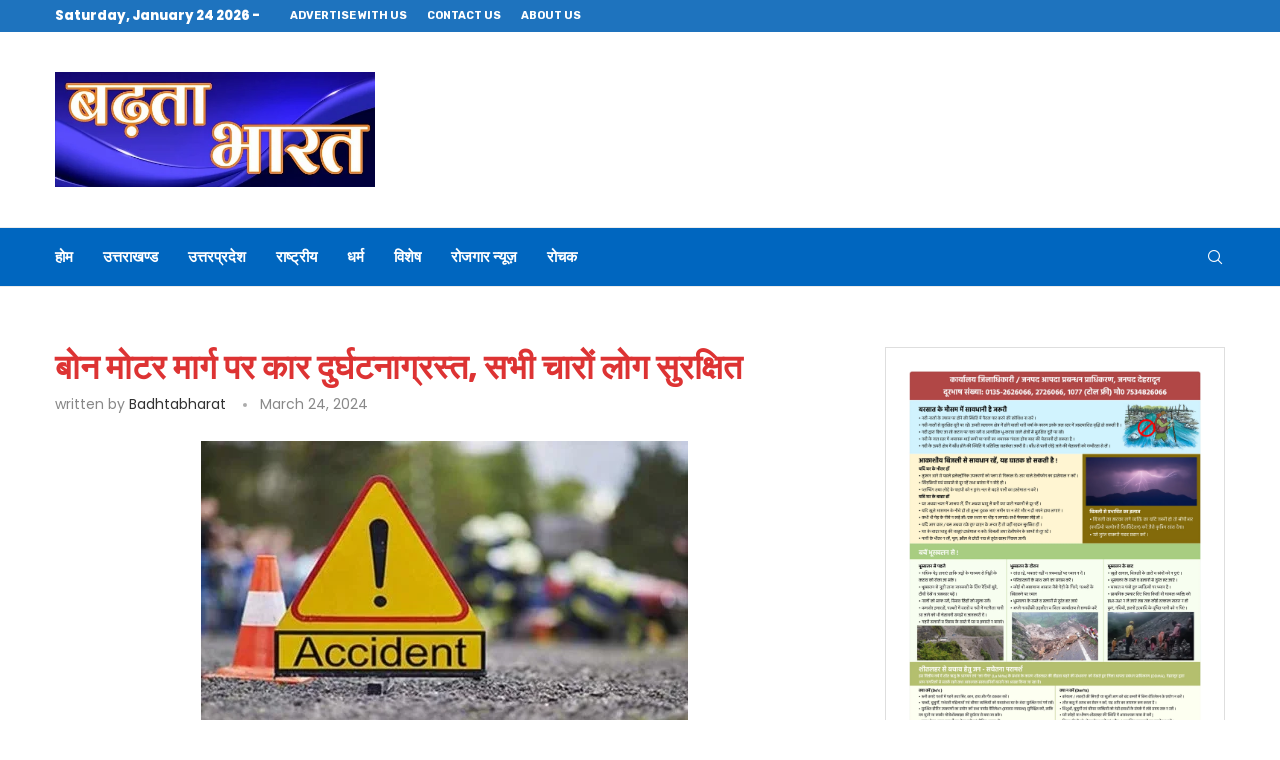

--- FILE ---
content_type: text/html; charset=UTF-8
request_url: https://badhtabharat.com/uttarakhand/car-accident-on-bonn-motorway-all-four-people-safe/
body_size: 31338
content:
<!DOCTYPE html> <html lang="en-US"> <head> <meta charset="UTF-8"> <meta http-equiv="X-UA-Compatible" content="IE=edge"> <meta name="viewport" content="width=device-width, initial-scale=1"> <link rel="profile" href="http://gmpg.org/xfn/11"/> <script async src="https://www.googletagmanager.com/gtag/js?id=G-10NRFGWQB7"></script> <script>
  window.dataLayer = window.dataLayer || [];
  function gtag(){dataLayer.push(arguments);}
  gtag('js', new Date());

  gtag('config', 'G-10NRFGWQB7');
</script> <link rel="alternate" type="application/rss+xml" title="badhtabharat RSS Feed" href="https://badhtabharat.com/feed/"/> <link rel="alternate" type="application/atom+xml" title="badhtabharat Atom Feed" href="https://badhtabharat.com/feed/atom/"/> <link rel="pingback" href="https://badhtabharat.com/xmlrpc.php"/> <!--[if lt IE 9]> <script src="https://badhtabharat.com/wp-content/themes/soledad/js/html5.js" id="2cb24dfca4758b098f8e2cf5a3f0612e" type="PenciLazyScript"></script> <![endif]--> <link rel='preconnect' href='https://fonts.googleapis.com'/> <link rel='preconnect' href='https://fonts.gstatic.com'/> <meta http-equiv='x-dns-prefetch-control' content='on'> <link rel='dns-prefetch' href='//fonts.googleapis.com'/> <link rel='dns-prefetch' href='//fonts.gstatic.com'/> <link rel='dns-prefetch' href='//s.gravatar.com'/> <link rel='dns-prefetch' href='//www.google-analytics.com'/> <style>.penci-library-modal-btn {margin-left: 5px;background: #33ad67;vertical-align: top;font-size: 0 !important;}.penci-library-modal-btn:before {content: '';width: 16px;height: 16px;background-image: url('https://badhtabharat.com/wp-content/themes/soledad/images/penci-icon.png');background-position: center;background-size: contain;background-repeat: no-repeat;}#penci-library-modal .penci-elementor-template-library-template-name {text-align: right;flex: 1 0 0%;}</style> <meta name='robots' content='index, follow, max-image-preview:large, max-snippet:-1, max-video-preview:-1'/> <title>बोन मोटर मार्ग पर कार दुर्घटनाग्रस्त, सभी चारों लोग सुरक्षित - badhtabharat</title> <link rel="canonical" href="https://badhtabharat.com/uttarakhand/car-accident-on-bonn-motorway-all-four-people-safe/"/> <meta property="og:locale" content="en_US"/> <meta property="og:type" content="article"/> <meta property="og:title" content="बोन मोटर मार्ग पर कार दुर्घटनाग्रस्त, सभी चारों लोग सुरक्षित - badhtabharat"/> <meta property="og:description" content="उत्तरकाशी (कीर्ति निधि सजवाण):  डुण्डा ब्लॉक के अंतर्गत समय अपराहन लगभग 02:00 बजे बोन मोटर मार्ग पर एक ब्लेनो कार वाहन संख्या- UK-10A- 5386 जो दुर्घटनाग्रस्त हुई हैं। उक्त वाहन&hellip;"/> <meta property="og:url" content="https://badhtabharat.com/uttarakhand/car-accident-on-bonn-motorway-all-four-people-safe/"/> <meta property="og:site_name" content="badhtabharat"/> <meta property="article:published_time" content="2024-03-24T17:06:24+00:00"/> <meta property="article:modified_time" content="2024-03-24T17:06:25+00:00"/> <meta property="og:image" content="https://badhtabharat.com/wp-content/uploads/2024/03/1711299983_passenger-killed-due-to-bike-collision-accident-in-sihora-area-condition-of-deceaseds-partner-critical_730X365-2.jpg"/> <meta property="og:image:width" content="487"/> <meta property="og:image:height" content="365"/> <meta property="og:image:type" content="image/jpeg"/> <meta name="author" content="badhtabharat"/> <meta name="twitter:card" content="summary_large_image"/> <meta name="twitter:label1" content="Written by"/> <meta name="twitter:data1" content="badhtabharat"/> <script type="application/ld+json" class="yoast-schema-graph">{"@context":"https://schema.org","@graph":[{"@type":"Article","@id":"https://badhtabharat.com/uttarakhand/car-accident-on-bonn-motorway-all-four-people-safe/#article","isPartOf":{"@id":"https://badhtabharat.com/uttarakhand/car-accident-on-bonn-motorway-all-four-people-safe/"},"author":{"name":"badhtabharat","@id":"https://badhtabharat.com/#/schema/person/66be2f3e87b570d557278aef36b058b5"},"headline":"बोन मोटर मार्ग पर कार दुर्घटनाग्रस्त, सभी चारों लोग सुरक्षित","datePublished":"2024-03-24T17:06:24+00:00","dateModified":"2024-03-24T17:06:25+00:00","mainEntityOfPage":{"@id":"https://badhtabharat.com/uttarakhand/car-accident-on-bonn-motorway-all-four-people-safe/"},"wordCount":3,"commentCount":0,"publisher":{"@id":"https://badhtabharat.com/#organization"},"image":{"@id":"https://badhtabharat.com/uttarakhand/car-accident-on-bonn-motorway-all-four-people-safe/#primaryimage"},"thumbnailUrl":"https://badhtabharat.com/wp-content/uploads/2024/03/1711299983_passenger-killed-due-to-bike-collision-accident-in-sihora-area-condition-of-deceaseds-partner-critical_730X365-2.jpg","articleSection":["उत्तराखण्ड"],"inLanguage":"en-US","potentialAction":[{"@type":"CommentAction","name":"Comment","target":["https://badhtabharat.com/uttarakhand/car-accident-on-bonn-motorway-all-four-people-safe/#respond"]}]},{"@type":"WebPage","@id":"https://badhtabharat.com/uttarakhand/car-accident-on-bonn-motorway-all-four-people-safe/","url":"https://badhtabharat.com/uttarakhand/car-accident-on-bonn-motorway-all-four-people-safe/","name":"बोन मोटर मार्ग पर कार दुर्घटनाग्रस्त, सभी चारों लोग सुरक्षित - badhtabharat","isPartOf":{"@id":"https://badhtabharat.com/#website"},"primaryImageOfPage":{"@id":"https://badhtabharat.com/uttarakhand/car-accident-on-bonn-motorway-all-four-people-safe/#primaryimage"},"image":{"@id":"https://badhtabharat.com/uttarakhand/car-accident-on-bonn-motorway-all-four-people-safe/#primaryimage"},"thumbnailUrl":"https://badhtabharat.com/wp-content/uploads/2024/03/1711299983_passenger-killed-due-to-bike-collision-accident-in-sihora-area-condition-of-deceaseds-partner-critical_730X365-2.jpg","datePublished":"2024-03-24T17:06:24+00:00","dateModified":"2024-03-24T17:06:25+00:00","breadcrumb":{"@id":"https://badhtabharat.com/uttarakhand/car-accident-on-bonn-motorway-all-four-people-safe/#breadcrumb"},"inLanguage":"en-US","potentialAction":[{"@type":"ReadAction","target":["https://badhtabharat.com/uttarakhand/car-accident-on-bonn-motorway-all-four-people-safe/"]}]},{"@type":"ImageObject","inLanguage":"en-US","@id":"https://badhtabharat.com/uttarakhand/car-accident-on-bonn-motorway-all-four-people-safe/#primaryimage","url":"https://badhtabharat.com/wp-content/uploads/2024/03/1711299983_passenger-killed-due-to-bike-collision-accident-in-sihora-area-condition-of-deceaseds-partner-critical_730X365-2.jpg","contentUrl":"https://badhtabharat.com/wp-content/uploads/2024/03/1711299983_passenger-killed-due-to-bike-collision-accident-in-sihora-area-condition-of-deceaseds-partner-critical_730X365-2.jpg","width":487,"height":365},{"@type":"BreadcrumbList","@id":"https://badhtabharat.com/uttarakhand/car-accident-on-bonn-motorway-all-four-people-safe/#breadcrumb","itemListElement":[{"@type":"ListItem","position":1,"name":"Home","item":"https://badhtabharat.com/"},{"@type":"ListItem","position":2,"name":"Blog","item":"https://badhtabharat.com/blog/"},{"@type":"ListItem","position":3,"name":"बोन मोटर मार्ग पर कार दुर्घटनाग्रस्त, सभी चारों लोग सुरक्षित"}]},{"@type":"WebSite","@id":"https://badhtabharat.com/#website","url":"https://badhtabharat.com/","name":"badhtabharat","description":"","publisher":{"@id":"https://badhtabharat.com/#organization"},"potentialAction":[{"@type":"SearchAction","target":{"@type":"EntryPoint","urlTemplate":"https://badhtabharat.com/?s={search_term_string}"},"query-input":{"@type":"PropertyValueSpecification","valueRequired":true,"valueName":"search_term_string"}}],"inLanguage":"en-US"},{"@type":"Organization","@id":"https://badhtabharat.com/#organization","name":"badhtabharat","url":"https://badhtabharat.com/","logo":{"@type":"ImageObject","inLanguage":"en-US","@id":"https://badhtabharat.com/#/schema/logo/image/","url":"https://badhtabharat.com/wp-content/uploads/2023/01/vasudevnews.png","contentUrl":"https://badhtabharat.com/wp-content/uploads/2023/01/vasudevnews.png","width":511,"height":132,"caption":"badhtabharat"},"image":{"@id":"https://badhtabharat.com/#/schema/logo/image/"}},{"@type":"Person","@id":"https://badhtabharat.com/#/schema/person/66be2f3e87b570d557278aef36b058b5","name":"badhtabharat","image":{"@type":"ImageObject","inLanguage":"en-US","@id":"https://badhtabharat.com/#/schema/person/image/","url":"https://secure.gravatar.com/avatar/b1b2fc10b7fca6b1b4a327f54ce3771894a56e341b91ec2f42386effd5087149?s=96&d=mm&r=g","contentUrl":"https://secure.gravatar.com/avatar/b1b2fc10b7fca6b1b4a327f54ce3771894a56e341b91ec2f42386effd5087149?s=96&d=mm&r=g","caption":"badhtabharat"},"sameAs":["https://badhtabharat.com"],"url":"https://badhtabharat.com/author/vasudevnews/"}]}</script> <link rel='dns-prefetch' href='//fonts.googleapis.com'/> <link rel="alternate" type="application/rss+xml" title="badhtabharat &raquo; Feed" href="https://badhtabharat.com/feed/"/> <link rel="alternate" type="application/rss+xml" title="badhtabharat &raquo; Comments Feed" href="https://badhtabharat.com/comments/feed/"/> <link rel="alternate" type="application/rss+xml" title="badhtabharat &raquo; बोन मोटर मार्ग पर कार दुर्घटनाग्रस्त, सभी चारों लोग सुरक्षित Comments Feed" href="https://badhtabharat.com/uttarakhand/car-accident-on-bonn-motorway-all-four-people-safe/feed/"/> <link rel="alternate" title="oEmbed (JSON)" type="application/json+oembed" href="https://badhtabharat.com/wp-json/oembed/1.0/embed?url=https%3A%2F%2Fbadhtabharat.com%2Futtarakhand%2Fcar-accident-on-bonn-motorway-all-four-people-safe%2F"/> <link rel="alternate" title="oEmbed (XML)" type="text/xml+oembed" href="https://badhtabharat.com/wp-json/oembed/1.0/embed?url=https%3A%2F%2Fbadhtabharat.com%2Futtarakhand%2Fcar-accident-on-bonn-motorway-all-four-people-safe%2F&#038;format=xml"/> <style id='wp-img-auto-sizes-contain-inline-css' type='text/css'> img:is([sizes=auto i],[sizes^="auto," i]){contain-intrinsic-size:3000px 1500px} /*# sourceURL=wp-img-auto-sizes-contain-inline-css */ </style> <link rel='stylesheet' id='wp-block-library-css' href='https://badhtabharat.com/wp-includes/css/dist/block-library/style.min.css?ver=6.9' type='text/css' media='all'/> <style id='wp-block-library-theme-inline-css' type='text/css'> .wp-block-audio :where(figcaption){color:#555;font-size:13px;text-align:center}.is-dark-theme .wp-block-audio :where(figcaption){color:#ffffffa6}.wp-block-audio{margin:0 0 1em}.wp-block-code{border:1px solid #ccc;border-radius:4px;font-family:Menlo,Consolas,monaco,monospace;padding:.8em 1em}.wp-block-embed :where(figcaption){color:#555;font-size:13px;text-align:center}.is-dark-theme .wp-block-embed :where(figcaption){color:#ffffffa6}.wp-block-embed{margin:0 0 1em}.blocks-gallery-caption{color:#555;font-size:13px;text-align:center}.is-dark-theme .blocks-gallery-caption{color:#ffffffa6}:root :where(.wp-block-image figcaption){color:#555;font-size:13px;text-align:center}.is-dark-theme :root :where(.wp-block-image figcaption){color:#ffffffa6}.wp-block-image{margin:0 0 1em}.wp-block-pullquote{border-bottom:4px solid;border-top:4px solid;color:currentColor;margin-bottom:1.75em}.wp-block-pullquote :where(cite),.wp-block-pullquote :where(footer),.wp-block-pullquote__citation{color:currentColor;font-size:.8125em;font-style:normal;text-transform:uppercase}.wp-block-quote{border-left:.25em solid;margin:0 0 1.75em;padding-left:1em}.wp-block-quote cite,.wp-block-quote footer{color:currentColor;font-size:.8125em;font-style:normal;position:relative}.wp-block-quote:where(.has-text-align-right){border-left:none;border-right:.25em solid;padding-left:0;padding-right:1em}.wp-block-quote:where(.has-text-align-center){border:none;padding-left:0}.wp-block-quote.is-large,.wp-block-quote.is-style-large,.wp-block-quote:where(.is-style-plain){border:none}.wp-block-search .wp-block-search__label{font-weight:700}.wp-block-search__button{border:1px solid #ccc;padding:.375em .625em}:where(.wp-block-group.has-background){padding:1.25em 2.375em}.wp-block-separator.has-css-opacity{opacity:.4}.wp-block-separator{border:none;border-bottom:2px solid;margin-left:auto;margin-right:auto}.wp-block-separator.has-alpha-channel-opacity{opacity:1}.wp-block-separator:not(.is-style-wide):not(.is-style-dots){width:100px}.wp-block-separator.has-background:not(.is-style-dots){border-bottom:none;height:1px}.wp-block-separator.has-background:not(.is-style-wide):not(.is-style-dots){height:2px}.wp-block-table{margin:0 0 1em}.wp-block-table td,.wp-block-table th{word-break:normal}.wp-block-table :where(figcaption){color:#555;font-size:13px;text-align:center}.is-dark-theme .wp-block-table :where(figcaption){color:#ffffffa6}.wp-block-video :where(figcaption){color:#555;font-size:13px;text-align:center}.is-dark-theme .wp-block-video :where(figcaption){color:#ffffffa6}.wp-block-video{margin:0 0 1em}:root :where(.wp-block-template-part.has-background){margin-bottom:0;margin-top:0;padding:1.25em 2.375em} /*# sourceURL=/wp-includes/css/dist/block-library/theme.min.css */ </style> <style id='classic-theme-styles-inline-css' type='text/css'> /*! This file is auto-generated */ .wp-block-button__link{color:#fff;background-color:#32373c;border-radius:9999px;box-shadow:none;text-decoration:none;padding:calc(.667em + 2px) calc(1.333em + 2px);font-size:1.125em}.wp-block-file__button{background:#32373c;color:#fff;text-decoration:none} /*# sourceURL=/wp-includes/css/classic-themes.min.css */ </style> <style id='global-styles-inline-css' type='text/css'> :root{--wp--preset--aspect-ratio--square: 1;--wp--preset--aspect-ratio--4-3: 4/3;--wp--preset--aspect-ratio--3-4: 3/4;--wp--preset--aspect-ratio--3-2: 3/2;--wp--preset--aspect-ratio--2-3: 2/3;--wp--preset--aspect-ratio--16-9: 16/9;--wp--preset--aspect-ratio--9-16: 9/16;--wp--preset--color--black: #000000;--wp--preset--color--cyan-bluish-gray: #abb8c3;--wp--preset--color--white: #ffffff;--wp--preset--color--pale-pink: #f78da7;--wp--preset--color--vivid-red: #cf2e2e;--wp--preset--color--luminous-vivid-orange: #ff6900;--wp--preset--color--luminous-vivid-amber: #fcb900;--wp--preset--color--light-green-cyan: #7bdcb5;--wp--preset--color--vivid-green-cyan: #00d084;--wp--preset--color--pale-cyan-blue: #8ed1fc;--wp--preset--color--vivid-cyan-blue: #0693e3;--wp--preset--color--vivid-purple: #9b51e0;--wp--preset--gradient--vivid-cyan-blue-to-vivid-purple: linear-gradient(135deg,rgb(6,147,227) 0%,rgb(155,81,224) 100%);--wp--preset--gradient--light-green-cyan-to-vivid-green-cyan: linear-gradient(135deg,rgb(122,220,180) 0%,rgb(0,208,130) 100%);--wp--preset--gradient--luminous-vivid-amber-to-luminous-vivid-orange: linear-gradient(135deg,rgb(252,185,0) 0%,rgb(255,105,0) 100%);--wp--preset--gradient--luminous-vivid-orange-to-vivid-red: linear-gradient(135deg,rgb(255,105,0) 0%,rgb(207,46,46) 100%);--wp--preset--gradient--very-light-gray-to-cyan-bluish-gray: linear-gradient(135deg,rgb(238,238,238) 0%,rgb(169,184,195) 100%);--wp--preset--gradient--cool-to-warm-spectrum: linear-gradient(135deg,rgb(74,234,220) 0%,rgb(151,120,209) 20%,rgb(207,42,186) 40%,rgb(238,44,130) 60%,rgb(251,105,98) 80%,rgb(254,248,76) 100%);--wp--preset--gradient--blush-light-purple: linear-gradient(135deg,rgb(255,206,236) 0%,rgb(152,150,240) 100%);--wp--preset--gradient--blush-bordeaux: linear-gradient(135deg,rgb(254,205,165) 0%,rgb(254,45,45) 50%,rgb(107,0,62) 100%);--wp--preset--gradient--luminous-dusk: linear-gradient(135deg,rgb(255,203,112) 0%,rgb(199,81,192) 50%,rgb(65,88,208) 100%);--wp--preset--gradient--pale-ocean: linear-gradient(135deg,rgb(255,245,203) 0%,rgb(182,227,212) 50%,rgb(51,167,181) 100%);--wp--preset--gradient--electric-grass: linear-gradient(135deg,rgb(202,248,128) 0%,rgb(113,206,126) 100%);--wp--preset--gradient--midnight: linear-gradient(135deg,rgb(2,3,129) 0%,rgb(40,116,252) 100%);--wp--preset--font-size--small: 12px;--wp--preset--font-size--medium: 20px;--wp--preset--font-size--large: 32px;--wp--preset--font-size--x-large: 42px;--wp--preset--font-size--normal: 14px;--wp--preset--font-size--huge: 42px;--wp--preset--spacing--20: 0.44rem;--wp--preset--spacing--30: 0.67rem;--wp--preset--spacing--40: 1rem;--wp--preset--spacing--50: 1.5rem;--wp--preset--spacing--60: 2.25rem;--wp--preset--spacing--70: 3.38rem;--wp--preset--spacing--80: 5.06rem;--wp--preset--shadow--natural: 6px 6px 9px rgba(0, 0, 0, 0.2);--wp--preset--shadow--deep: 12px 12px 50px rgba(0, 0, 0, 0.4);--wp--preset--shadow--sharp: 6px 6px 0px rgba(0, 0, 0, 0.2);--wp--preset--shadow--outlined: 6px 6px 0px -3px rgb(255, 255, 255), 6px 6px rgb(0, 0, 0);--wp--preset--shadow--crisp: 6px 6px 0px rgb(0, 0, 0);}:where(.is-layout-flex){gap: 0.5em;}:where(.is-layout-grid){gap: 0.5em;}body .is-layout-flex{display: flex;}.is-layout-flex{flex-wrap: wrap;align-items: center;}.is-layout-flex > :is(*, div){margin: 0;}body .is-layout-grid{display: grid;}.is-layout-grid > :is(*, div){margin: 0;}:where(.wp-block-columns.is-layout-flex){gap: 2em;}:where(.wp-block-columns.is-layout-grid){gap: 2em;}:where(.wp-block-post-template.is-layout-flex){gap: 1.25em;}:where(.wp-block-post-template.is-layout-grid){gap: 1.25em;}.has-black-color{color: var(--wp--preset--color--black) !important;}.has-cyan-bluish-gray-color{color: var(--wp--preset--color--cyan-bluish-gray) !important;}.has-white-color{color: var(--wp--preset--color--white) !important;}.has-pale-pink-color{color: var(--wp--preset--color--pale-pink) !important;}.has-vivid-red-color{color: var(--wp--preset--color--vivid-red) !important;}.has-luminous-vivid-orange-color{color: var(--wp--preset--color--luminous-vivid-orange) !important;}.has-luminous-vivid-amber-color{color: var(--wp--preset--color--luminous-vivid-amber) !important;}.has-light-green-cyan-color{color: var(--wp--preset--color--light-green-cyan) !important;}.has-vivid-green-cyan-color{color: var(--wp--preset--color--vivid-green-cyan) !important;}.has-pale-cyan-blue-color{color: var(--wp--preset--color--pale-cyan-blue) !important;}.has-vivid-cyan-blue-color{color: var(--wp--preset--color--vivid-cyan-blue) !important;}.has-vivid-purple-color{color: var(--wp--preset--color--vivid-purple) !important;}.has-black-background-color{background-color: var(--wp--preset--color--black) !important;}.has-cyan-bluish-gray-background-color{background-color: var(--wp--preset--color--cyan-bluish-gray) !important;}.has-white-background-color{background-color: var(--wp--preset--color--white) !important;}.has-pale-pink-background-color{background-color: var(--wp--preset--color--pale-pink) !important;}.has-vivid-red-background-color{background-color: var(--wp--preset--color--vivid-red) !important;}.has-luminous-vivid-orange-background-color{background-color: var(--wp--preset--color--luminous-vivid-orange) !important;}.has-luminous-vivid-amber-background-color{background-color: var(--wp--preset--color--luminous-vivid-amber) !important;}.has-light-green-cyan-background-color{background-color: var(--wp--preset--color--light-green-cyan) !important;}.has-vivid-green-cyan-background-color{background-color: var(--wp--preset--color--vivid-green-cyan) !important;}.has-pale-cyan-blue-background-color{background-color: var(--wp--preset--color--pale-cyan-blue) !important;}.has-vivid-cyan-blue-background-color{background-color: var(--wp--preset--color--vivid-cyan-blue) !important;}.has-vivid-purple-background-color{background-color: var(--wp--preset--color--vivid-purple) !important;}.has-black-border-color{border-color: var(--wp--preset--color--black) !important;}.has-cyan-bluish-gray-border-color{border-color: var(--wp--preset--color--cyan-bluish-gray) !important;}.has-white-border-color{border-color: var(--wp--preset--color--white) !important;}.has-pale-pink-border-color{border-color: var(--wp--preset--color--pale-pink) !important;}.has-vivid-red-border-color{border-color: var(--wp--preset--color--vivid-red) !important;}.has-luminous-vivid-orange-border-color{border-color: var(--wp--preset--color--luminous-vivid-orange) !important;}.has-luminous-vivid-amber-border-color{border-color: var(--wp--preset--color--luminous-vivid-amber) !important;}.has-light-green-cyan-border-color{border-color: var(--wp--preset--color--light-green-cyan) !important;}.has-vivid-green-cyan-border-color{border-color: var(--wp--preset--color--vivid-green-cyan) !important;}.has-pale-cyan-blue-border-color{border-color: var(--wp--preset--color--pale-cyan-blue) !important;}.has-vivid-cyan-blue-border-color{border-color: var(--wp--preset--color--vivid-cyan-blue) !important;}.has-vivid-purple-border-color{border-color: var(--wp--preset--color--vivid-purple) !important;}.has-vivid-cyan-blue-to-vivid-purple-gradient-background{background: var(--wp--preset--gradient--vivid-cyan-blue-to-vivid-purple) !important;}.has-light-green-cyan-to-vivid-green-cyan-gradient-background{background: var(--wp--preset--gradient--light-green-cyan-to-vivid-green-cyan) !important;}.has-luminous-vivid-amber-to-luminous-vivid-orange-gradient-background{background: var(--wp--preset--gradient--luminous-vivid-amber-to-luminous-vivid-orange) !important;}.has-luminous-vivid-orange-to-vivid-red-gradient-background{background: var(--wp--preset--gradient--luminous-vivid-orange-to-vivid-red) !important;}.has-very-light-gray-to-cyan-bluish-gray-gradient-background{background: var(--wp--preset--gradient--very-light-gray-to-cyan-bluish-gray) !important;}.has-cool-to-warm-spectrum-gradient-background{background: var(--wp--preset--gradient--cool-to-warm-spectrum) !important;}.has-blush-light-purple-gradient-background{background: var(--wp--preset--gradient--blush-light-purple) !important;}.has-blush-bordeaux-gradient-background{background: var(--wp--preset--gradient--blush-bordeaux) !important;}.has-luminous-dusk-gradient-background{background: var(--wp--preset--gradient--luminous-dusk) !important;}.has-pale-ocean-gradient-background{background: var(--wp--preset--gradient--pale-ocean) !important;}.has-electric-grass-gradient-background{background: var(--wp--preset--gradient--electric-grass) !important;}.has-midnight-gradient-background{background: var(--wp--preset--gradient--midnight) !important;}.has-small-font-size{font-size: var(--wp--preset--font-size--small) !important;}.has-medium-font-size{font-size: var(--wp--preset--font-size--medium) !important;}.has-large-font-size{font-size: var(--wp--preset--font-size--large) !important;}.has-x-large-font-size{font-size: var(--wp--preset--font-size--x-large) !important;} :where(.wp-block-post-template.is-layout-flex){gap: 1.25em;}:where(.wp-block-post-template.is-layout-grid){gap: 1.25em;} :where(.wp-block-term-template.is-layout-flex){gap: 1.25em;}:where(.wp-block-term-template.is-layout-grid){gap: 1.25em;} :where(.wp-block-columns.is-layout-flex){gap: 2em;}:where(.wp-block-columns.is-layout-grid){gap: 2em;} :root :where(.wp-block-pullquote){font-size: 1.5em;line-height: 1.6;} /*# sourceURL=global-styles-inline-css */ </style> <link rel='stylesheet' id='wp_automatic_gallery_style-css' href='https://badhtabharat.com/wp-content/plugins/wp-automatic/css/wp-automatic.css?ver=1.0.0' type='text/css' media='all'/> <link rel='stylesheet' id='penci-fonts-css' href='https://fonts.googleapis.com/css?family=Rubik%3A300%2C300italic%2C400%2C400italic%2C500%2C500italic%2C700%2C700italic%2C800%2C800italic%7CPoppins%3A300%2C300italic%2C400%2C400italic%2C500%2C500italic%2C600%2C600italic%2C700%2C700italic%2C800%2C800italic%26subset%3Dlatin%2Ccyrillic%2Ccyrillic-ext%2Cgreek%2Cgreek-ext%2Clatin-ext&#038;display=swap&#038;ver=8.2.3' type='text/css' media='all'/> <link rel='stylesheet' id='penci-main-style-css' href='https://badhtabharat.com/wp-content/themes/soledad/main.css?ver=8.2.3' type='text/css' media='all'/> <link rel='stylesheet' id='penci-font-awesomeold-css' href='https://badhtabharat.com/wp-content/themes/soledad/css/font-awesome.4.7.0.swap.min.css?ver=4.7.0' type='text/css' media='all'/> <link rel='stylesheet' id='penci_icon-css' href='https://badhtabharat.com/wp-content/themes/soledad/css/penci-icon.css?ver=8.2.3' type='text/css' media='all'/> <link rel='stylesheet' id='penci_style-css' href='https://badhtabharat.com/wp-content/themes/soledad/style.css?ver=8.2.3' type='text/css' media='all'/> <link rel='stylesheet' id='penci_social_counter-css' href='https://badhtabharat.com/wp-content/themes/soledad/css/social-counter.css?ver=8.2.3' type='text/css' media='all'/> <link rel='stylesheet' id='elementor-icons-css' href='https://badhtabharat.com/wp-content/plugins/elementor/assets/lib/eicons/css/elementor-icons.min.css?ver=5.45.0' type='text/css' media='all'/> <link rel='stylesheet' id='elementor-frontend-css' href='https://badhtabharat.com/wp-content/plugins/elementor/assets/css/frontend.min.css?ver=3.34.1' type='text/css' media='all'/> <link rel='stylesheet' id='elementor-post-317360-css' href='https://badhtabharat.com/wp-content/uploads/elementor/css/post-317360.css?ver=1768395638' type='text/css' media='all'/> <link rel='stylesheet' id='elementor-gf-local-roboto-css' href='https://badhtabharat.com/wp-content/uploads/elementor/google-fonts/css/roboto.css?ver=1742407441' type='text/css' media='all'/> <link rel='stylesheet' id='elementor-gf-local-robotoslab-css' href='https://badhtabharat.com/wp-content/uploads/elementor/google-fonts/css/robotoslab.css?ver=1742407446' type='text/css' media='all'/> <script type="PenciLazyScript" id="jquery-core-js" src="https://badhtabharat.com/wp-includes/js/jquery/jquery.min.js?ver=3.7.1" data-pencilazy-type="text/javascript"></script> <script type="PenciLazyScript" id="jquery-migrate-js" src="https://badhtabharat.com/wp-includes/js/jquery/jquery-migrate.min.js?ver=3.4.1" data-pencilazy-type="text/javascript"></script> <script type="PenciLazyScript" id="wp_automatic_gallery-js" src="https://badhtabharat.com/wp-content/plugins/wp-automatic/js/main-front.js?ver=6.9" data-pencilazy-type="text/javascript"></script> <link rel="https://api.w.org/" href="https://badhtabharat.com/wp-json/"/><link rel="alternate" title="JSON" type="application/json" href="https://badhtabharat.com/wp-json/wp/v2/posts/335682"/><meta name="generator" content="WordPress 6.9"/> <link rel='shortlink' href='https://badhtabharat.com/?p=335682'/> <script async src="https://www.googletagmanager.com/gtag/js?id=G-10NRFGWQB7"></script> <script>
			window.dataLayer = window.dataLayer || [];
			function gtag(){dataLayer.push(arguments);}
			gtag('js', new Date());
			gtag('config', 'G-10NRFGWQB7');
		</script> <style id="penci-custom-style" type="text/css">body{ --pcbg-cl: #fff; --pctext-cl: #313131; --pcborder-cl: #dedede; --pcheading-cl: #313131; --pcmeta-cl: #888888; --pcaccent-cl: #6eb48c; --pcbody-font: 'PT Serif', serif; --pchead-font: 'Raleway', sans-serif; --pchead-wei: bold; } .single.penci-body-single-style-5 #header, .single.penci-body-single-style-6 #header, .single.penci-body-single-style-10 #header, .single.penci-body-single-style-5 .pc-wrapbuilder-header, .single.penci-body-single-style-6 .pc-wrapbuilder-header, .single.penci-body-single-style-10 .pc-wrapbuilder-header { --pchd-mg: 40px; } .fluid-width-video-wrapper > div { position: absolute; left: 0; right: 0; top: 0; width: 100%; height: 100%; } .yt-video-place { position: relative; text-align: center; } .yt-video-place.embed-responsive .start-video { display: block; top: 0; left: 0; bottom: 0; right: 0; position: absolute; transform: none; } .yt-video-place.embed-responsive .start-video img { margin: 0; padding: 0; top: 50%; display: inline-block; position: absolute; left: 50%; transform: translate(-50%, -50%); width: 68px; height: auto; } body { --pchead-font: 'Rubik', sans-serif; } body { --pcbody-font: 'Poppins', sans-serif; } p{ line-height: 1.8; } #main #bbpress-forums .bbp-login-form fieldset.bbp-form select, #main #bbpress-forums .bbp-login-form .bbp-form input[type="password"], #main #bbpress-forums .bbp-login-form .bbp-form input[type="text"], .penci-login-register input[type="email"], .penci-login-register input[type="text"], .penci-login-register input[type="password"], .penci-login-register input[type="number"], body, textarea, #respond textarea, .widget input[type="text"], .widget input[type="email"], .widget input[type="date"], .widget input[type="number"], .wpcf7 textarea, .mc4wp-form input, #respond input, div.wpforms-container .wpforms-form.wpforms-form input[type=date], div.wpforms-container .wpforms-form.wpforms-form input[type=datetime], div.wpforms-container .wpforms-form.wpforms-form input[type=datetime-local], div.wpforms-container .wpforms-form.wpforms-form input[type=email], div.wpforms-container .wpforms-form.wpforms-form input[type=month], div.wpforms-container .wpforms-form.wpforms-form input[type=number], div.wpforms-container .wpforms-form.wpforms-form input[type=password], div.wpforms-container .wpforms-form.wpforms-form input[type=range], div.wpforms-container .wpforms-form.wpforms-form input[type=search], div.wpforms-container .wpforms-form.wpforms-form input[type=tel], div.wpforms-container .wpforms-form.wpforms-form input[type=text], div.wpforms-container .wpforms-form.wpforms-form input[type=time], div.wpforms-container .wpforms-form.wpforms-form input[type=url], div.wpforms-container .wpforms-form.wpforms-form input[type=week], div.wpforms-container .wpforms-form.wpforms-form select, div.wpforms-container .wpforms-form.wpforms-form textarea, .wpcf7 input, form.pc-searchform input.search-input, ul.homepage-featured-boxes .penci-fea-in h4, .widget.widget_categories ul li span.category-item-count, .about-widget .about-me-heading, .widget ul.side-newsfeed li .side-item .side-item-text .side-item-meta { font-weight: 400 } #navigation .menu > li > a, #navigation ul.menu ul.sub-menu li > a, .navigation ul.menu ul.sub-menu li > a, .penci-menu-hbg .menu li a, #sidebar-nav .menu li a { font-family: 'Rubik', sans-serif; font-weight: normal; } .penci-hide-tagupdated{ display: none !important; } body, .widget ul li a{ font-size: 24px; } .widget ul li, .post-entry, p, .post-entry p { font-size: 24px; line-height: 1.8; } body { --pchead-wei: 700; } .featured-area .penci-image-holder, .featured-area .penci-slider4-overlay, .featured-area .penci-slide-overlay .overlay-link, .featured-style-29 .featured-slider-overlay, .penci-slider38-overlay{ border-radius: ; -webkit-border-radius: ; } .penci-featured-content-right:before{ border-top-right-radius: ; border-bottom-right-radius: ; } .penci-flat-overlay .penci-slide-overlay .penci-mag-featured-content:before{ border-bottom-left-radius: ; border-bottom-right-radius: ; } .container-single .post-image{ border-radius: ; -webkit-border-radius: ; } .penci-mega-thumbnail .penci-image-holder{ border-radius: ; -webkit-border-radius: ; } .penci-magazine-slider .mag-item-1 .mag-meta-child span:after, .penci-magazine-slider .mag-meta-child span:after, .post-box-meta-single > span:before, .standard-top-meta > span:before, .penci-mag-featured-content .feat-meta > span:after, .penci-featured-content .feat-text .feat-meta > span:after, .featured-style-35 .featured-content-excerpt .feat-meta > span:after, .penci-post-box-meta .penci-box-meta span:after, .grid-post-box-meta span:after, .overlay-post-box-meta > div:after{ box-sizing: border-box; -webkit-box-sizing: border-box; width: 4px; height: 4px; border: 2px solid; border-radius: 2px; transform: translateY(-2px); -webkit-transform: translateY(-2px); } .cat > a.penci-cat-name:after{ width: 4px; height: 4px; box-sizing: border-box; -webkit-box-sizing: border-box; transform: none; border-radius: 2px; margin-top: -2px; } #navigation .menu > li > a, #navigation ul.menu ul.sub-menu li > a, .navigation ul.menu ul.sub-menu li > a, .penci-menu-hbg .menu li a, #sidebar-nav .menu li a, #navigation .penci-megamenu .penci-mega-child-categories a, .navigation .penci-megamenu .penci-mega-child-categories a{ font-weight: 900; } #logo a { max-width:320px; width: 100%; } @media only screen and (max-width: 960px) and (min-width: 768px){ #logo img{ max-width: 100%; } } body{ --pcaccent-cl: #304ffe; } .penci-menuhbg-toggle:hover .lines-button:after, .penci-menuhbg-toggle:hover .penci-lines:before, .penci-menuhbg-toggle:hover .penci-lines:after,.tags-share-box.tags-share-box-s2 .post-share-plike,.penci-video_playlist .penci-playlist-title,.pencisc-column-2.penci-video_playlist .penci-video-nav .playlist-panel-item, .pencisc-column-1.penci-video_playlist .penci-video-nav .playlist-panel-item,.penci-video_playlist .penci-custom-scroll::-webkit-scrollbar-thumb, .pencisc-button, .post-entry .pencisc-button, .penci-dropcap-box, .penci-dropcap-circle, .penci-login-register input[type="submit"]:hover, .penci-ld .penci-ldin:before, .penci-ldspinner > div{ background: #304ffe; } a, .post-entry .penci-portfolio-filter ul li a:hover, .penci-portfolio-filter ul li a:hover, .penci-portfolio-filter ul li.active a, .post-entry .penci-portfolio-filter ul li.active a, .penci-countdown .countdown-amount, .archive-box h1, .post-entry a, .container.penci-breadcrumb span a:hover,.container.penci-breadcrumb a:hover, .post-entry blockquote:before, .post-entry blockquote cite, .post-entry blockquote .author, .wpb_text_column blockquote:before, .wpb_text_column blockquote cite, .wpb_text_column blockquote .author, .penci-pagination a:hover, ul.penci-topbar-menu > li a:hover, div.penci-topbar-menu > ul > li a:hover, .penci-recipe-heading a.penci-recipe-print,.penci-review-metas .penci-review-btnbuy, .main-nav-social a:hover, .widget-social .remove-circle a:hover i, .penci-recipe-index .cat > a.penci-cat-name, #bbpress-forums li.bbp-body ul.forum li.bbp-forum-info a:hover, #bbpress-forums li.bbp-body ul.topic li.bbp-topic-title a:hover, #bbpress-forums li.bbp-body ul.forum li.bbp-forum-info .bbp-forum-content a, #bbpress-forums li.bbp-body ul.topic p.bbp-topic-meta a, #bbpress-forums .bbp-breadcrumb a:hover, #bbpress-forums .bbp-forum-freshness a:hover, #bbpress-forums .bbp-topic-freshness a:hover, #buddypress ul.item-list li div.item-title a, #buddypress ul.item-list li h4 a, #buddypress .activity-header a:first-child, #buddypress .comment-meta a:first-child, #buddypress .acomment-meta a:first-child, div.bbp-template-notice a:hover, .penci-menu-hbg .menu li a .indicator:hover, .penci-menu-hbg .menu li a:hover, #sidebar-nav .menu li a:hover, .penci-rlt-popup .rltpopup-meta .rltpopup-title:hover, .penci-video_playlist .penci-video-playlist-item .penci-video-title:hover, .penci_list_shortcode li:before, .penci-dropcap-box-outline, .penci-dropcap-circle-outline, .penci-dropcap-regular, .penci-dropcap-bold{ color: #304ffe; } .penci-home-popular-post ul.slick-dots li button:hover, .penci-home-popular-post ul.slick-dots li.slick-active button, .post-entry blockquote .author span:after, .error-image:after, .error-404 .go-back-home a:after, .penci-header-signup-form, .woocommerce span.onsale, .woocommerce #respond input#submit:hover, .woocommerce a.button:hover, .woocommerce button.button:hover, .woocommerce input.button:hover, .woocommerce nav.woocommerce-pagination ul li span.current, .woocommerce div.product .entry-summary div[itemprop="description"]:before, .woocommerce div.product .entry-summary div[itemprop="description"] blockquote .author span:after, .woocommerce div.product .woocommerce-tabs #tab-description blockquote .author span:after, .woocommerce #respond input#submit.alt:hover, .woocommerce a.button.alt:hover, .woocommerce button.button.alt:hover, .woocommerce input.button.alt:hover, .pcheader-icon.shoping-cart-icon > a > span, #penci-demobar .buy-button, #penci-demobar .buy-button:hover, .penci-recipe-heading a.penci-recipe-print:hover,.penci-review-metas .penci-review-btnbuy:hover, .penci-review-process span, .penci-review-score-total, #navigation.menu-style-2 ul.menu ul.sub-menu:before, #navigation.menu-style-2 .menu ul ul.sub-menu:before, .penci-go-to-top-floating, .post-entry.blockquote-style-2 blockquote:before, #bbpress-forums #bbp-search-form .button, #bbpress-forums #bbp-search-form .button:hover, .wrapper-boxed .bbp-pagination-links span.current, #bbpress-forums #bbp_reply_submit:hover, #bbpress-forums #bbp_topic_submit:hover,#main .bbp-login-form .bbp-submit-wrapper button[type="submit"]:hover, #buddypress .dir-search input[type=submit], #buddypress .groups-members-search input[type=submit], #buddypress button:hover, #buddypress a.button:hover, #buddypress a.button:focus, #buddypress input[type=button]:hover, #buddypress input[type=reset]:hover, #buddypress ul.button-nav li a:hover, #buddypress ul.button-nav li.current a, #buddypress div.generic-button a:hover, #buddypress .comment-reply-link:hover, #buddypress input[type=submit]:hover, #buddypress div.pagination .pagination-links .current, #buddypress div.item-list-tabs ul li.selected a, #buddypress div.item-list-tabs ul li.current a, #buddypress div.item-list-tabs ul li a:hover, #buddypress table.notifications thead tr, #buddypress table.notifications-settings thead tr, #buddypress table.profile-settings thead tr, #buddypress table.profile-fields thead tr, #buddypress table.wp-profile-fields thead tr, #buddypress table.messages-notices thead tr, #buddypress table.forum thead tr, #buddypress input[type=submit] { background-color: #304ffe; } .penci-pagination ul.page-numbers li span.current, #comments_pagination span { color: #fff; background: #304ffe; border-color: #304ffe; } .footer-instagram h4.footer-instagram-title > span:before, .woocommerce nav.woocommerce-pagination ul li span.current, .penci-pagination.penci-ajax-more a.penci-ajax-more-button:hover, .penci-recipe-heading a.penci-recipe-print:hover,.penci-review-metas .penci-review-btnbuy:hover, .home-featured-cat-content.style-14 .magcat-padding:before, .wrapper-boxed .bbp-pagination-links span.current, #buddypress .dir-search input[type=submit], #buddypress .groups-members-search input[type=submit], #buddypress button:hover, #buddypress a.button:hover, #buddypress a.button:focus, #buddypress input[type=button]:hover, #buddypress input[type=reset]:hover, #buddypress ul.button-nav li a:hover, #buddypress ul.button-nav li.current a, #buddypress div.generic-button a:hover, #buddypress .comment-reply-link:hover, #buddypress input[type=submit]:hover, #buddypress div.pagination .pagination-links .current, #buddypress input[type=submit], form.pc-searchform.penci-hbg-search-form input.search-input:hover, form.pc-searchform.penci-hbg-search-form input.search-input:focus, .penci-dropcap-box-outline, .penci-dropcap-circle-outline { border-color: #304ffe; } .woocommerce .woocommerce-error, .woocommerce .woocommerce-info, .woocommerce .woocommerce-message { border-top-color: #304ffe; } .penci-slider ol.penci-control-nav li a.penci-active, .penci-slider ol.penci-control-nav li a:hover, .penci-related-carousel .owl-dot.active span, .penci-owl-carousel-slider .owl-dot.active span{ border-color: #304ffe; background-color: #304ffe; } .woocommerce .woocommerce-message:before, .woocommerce form.checkout table.shop_table .order-total .amount, .woocommerce ul.products li.product .price ins, .woocommerce ul.products li.product .price, .woocommerce div.product p.price ins, .woocommerce div.product span.price ins, .woocommerce div.product p.price, .woocommerce div.product .entry-summary div[itemprop="description"] blockquote:before, .woocommerce div.product .woocommerce-tabs #tab-description blockquote:before, .woocommerce div.product .entry-summary div[itemprop="description"] blockquote cite, .woocommerce div.product .entry-summary div[itemprop="description"] blockquote .author, .woocommerce div.product .woocommerce-tabs #tab-description blockquote cite, .woocommerce div.product .woocommerce-tabs #tab-description blockquote .author, .woocommerce div.product .product_meta > span a:hover, .woocommerce div.product .woocommerce-tabs ul.tabs li.active, .woocommerce ul.cart_list li .amount, .woocommerce ul.product_list_widget li .amount, .woocommerce table.shop_table td.product-name a:hover, .woocommerce table.shop_table td.product-price span, .woocommerce table.shop_table td.product-subtotal span, .woocommerce-cart .cart-collaterals .cart_totals table td .amount, .woocommerce .woocommerce-info:before, .woocommerce div.product span.price, .penci-container-inside.penci-breadcrumb span a:hover,.penci-container-inside.penci-breadcrumb a:hover { color: #304ffe; } .standard-content .penci-more-link.penci-more-link-button a.more-link, .penci-readmore-btn.penci-btn-make-button a, .penci-featured-cat-seemore.penci-btn-make-button a{ background-color: #304ffe; color: #fff; } .penci-vernav-toggle:before{ border-top-color: #304ffe; color: #fff; } .penci-top-bar, .penci-topbar-trending .penci-owl-carousel .owl-item, ul.penci-topbar-menu ul.sub-menu, div.penci-topbar-menu > ul ul.sub-menu, .pctopbar-login-btn .pclogin-sub{ background-color: #1e73be; } .headline-title.nticker-style-3:after{ border-color: #1e73be; } .penci-lgpop-title{font-size:28px;}@media only screen and (max-width: 479px){.penci-lgpop-title{font-size:24px;}} .penci-topbar-social .pctopbar-login-btn a{ color: #ffffff; } .penci-topbar-social .pctopbar-login-btn a:hover{ color: #ffffff; } #penci-login-popup .penci-ld .penci-ldin:before{ background-color: #ffffff; } #penci-login-popup, #penci-login-popup:before, #penci-login-popup.ajax-loading:before{ background-color: #304ffe; } #penci-login-popup, #penci-login-popup:before, #penci-login-popup.ajax-loading:before{ background: linear-gradient( 135deg ,#304ffe 0%,#020029 100%); } #penci-login-popup:before{ opacity: 0.7; } #penci-login-popup:after{ background-image: url('https://badhtabharat.com/wp-content/uploads/2023/01/fantasy-2049567_1280.jpg');background-size: auto;; } .mfp-close-btn-in #penci-login-popup .mfp-close{ color: #ffffff; } .penci-lgpop-title{ color: #ffffff; } #penci-login-popup .penci-login input[type="text"], #penci-login-popup .penci-login input[type="password"], #penci-login-popup .penci-login input[type="email"]{ color: #ffffff; } #penci-login-popup .penci-login input[type="text"]::-webkit-input-placeholder, #penci-login-popup .penci-login input[type="password"]::-webkit-input-placeholder, #penci-login-popup .penci-login input[type="email"]::-webkit-input-placeholder{ color: #ffffff; } #penci-login-popup .penci-login input[type="text"]::-ms-input-placeholder, #penci-login-popup .penci-login input[type="password"]::-ms-input-placeholder, #penci-login-popup .penci-login input[type="email"]::-ms-input-placeholder{ color: #ffffff; } #penci-login-popup .penci-login input[type="text"]::placeholder, #penci-login-popup .penci-login input[type="password"]::placeholder, #penci-login-popup .penci-login input[type="email"]::placeholder{ color: #ffffff; } #penci-login-popup .penci-login input[type="text"], #penci-login-popup .penci-login input[type="password"], #penci-login-popup .penci-login input[type="email"]{ border-color: #636363; } #penci-login-popup .penci-login input[type="submit"]{ background-color: #111111; } #penci-login-popup .penci-login input[type="submit"]:hover{ background-color: #222222; } #penci-login-popup, #penci-login-popup p:not(.message){ color: #ffffff; } #penci-login-popup a, #penci-login-popup a:hover{ color: #ffffff; } @media only screen and (max-width: 767px){ .penci-top-bar .pctopbar-item.penci-topbar-social { display: none; } } .penci-lgpop-title{ text-transform: none; } #navigation, .show-search { background: #0066bf; } @media only screen and (min-width: 960px){ #navigation.header-11 > .container { background: #0066bf; }} #navigation ul.menu > li > a:before, #navigation .menu > ul > li > a:before{ content: none; } #navigation .menu > li > a, #navigation .menu .sub-menu li a { color: #ffffff; } #navigation .menu > li > a:hover, #navigation .menu li.current-menu-item > a, #navigation .menu > li.current_page_item > a, #navigation .menu > li:hover > a, #navigation .menu > li.current-menu-ancestor > a, #navigation .menu > li.current-menu-item > a, #navigation .menu .sub-menu li a:hover, #navigation .menu .sub-menu li.current-menu-item > a, #navigation .sub-menu li:hover > a { color: #ffffff; } #navigation ul.menu > li > a:before, #navigation .menu > ul > li > a:before { background: #ffffff; } #navigation.menu-item-padding .menu > li > a:hover, #navigation.menu-item-padding .menu > li:hover > a, #navigation.menu-item-padding .menu > li.current-menu-item > a, #navigation.menu-item-padding .menu > li.current_page_item > a, #navigation.menu-item-padding .menu > li.current-menu-ancestor > a, #navigation.menu-item-padding .menu > li.current-menu-item > a { background-color: #0a0a0a; } #navigation .penci-megamenu .penci-mega-child-categories a.cat-active, #navigation .menu .penci-megamenu .penci-mega-child-categories a:hover, #navigation .menu .penci-megamenu .penci-mega-latest-posts .penci-mega-post a:hover { color: #304ffe; } #navigation .penci-megamenu .penci-mega-thumbnail .mega-cat-name { background: #304ffe; } #navigation ul.menu > li > a, #navigation .menu > ul > li > a { font-size: 15px; } #navigation .penci-megamenu .post-mega-title a, .pc-builder-element .navigation .penci-megamenu .penci-content-megamenu .penci-mega-latest-posts .penci-mega-post .post-mega-title a{ font-size:13px; } #navigation .penci-megamenu .post-mega-title a, .pc-builder-element .navigation .penci-megamenu .penci-content-megamenu .penci-mega-latest-posts .penci-mega-post .post-mega-title a{ text-transform: none; } #navigation .menu .sub-menu li a:hover, #navigation .menu .sub-menu li.current-menu-item > a, #navigation .sub-menu li:hover > a { color: #304ffe; } #navigation.menu-style-2 ul.menu ul.sub-menu:before, #navigation.menu-style-2 .menu ul ul.sub-menu:before { background-color: #304ffe; } .top-search-classes a.cart-contents, .pcheader-icon > a, #navigation .button-menu-mobile { color: #ffffff; } #navigation .button-menu-mobile svg { fill: #ffffff; } .show-search form.pc-searchform input.search-input::-webkit-input-placeholder{ color: #ffffff; } .show-search form.pc-searchform input.search-input:-moz-placeholder { color: #ffffff; opacity: 1;} .show-search form.pc-searchform input.search-input::-moz-placeholder {color: #ffffff; opacity: 1; } .show-search form.pc-searchform input.search-input:-ms-input-placeholder { color: #ffffff; } .show-search form.pc-searchform input.search-input{ color: #ffffff; } .penci-header-signup-form { padding-top: px; padding-bottom: px; } .header-social a:hover i, .main-nav-social a:hover, .penci-menuhbg-toggle:hover .lines-button:after, .penci-menuhbg-toggle:hover .penci-lines:before, .penci-menuhbg-toggle:hover .penci-lines:after { color: #304ffe; } #sidebar-nav .menu li a:hover, .header-social.sidebar-nav-social a:hover i, #sidebar-nav .menu li a .indicator:hover, #sidebar-nav .menu .sub-menu li a .indicator:hover{ color: #304ffe; } #sidebar-nav-logo:before{ background-color: #304ffe; } .penci-slide-overlay .overlay-link, .penci-slider38-overlay, .penci-flat-overlay .penci-slide-overlay .penci-mag-featured-content:before { opacity: ; } .penci-item-mag:hover .penci-slide-overlay .overlay-link, .featured-style-38 .item:hover .penci-slider38-overlay, .penci-flat-overlay .penci-item-mag:hover .penci-slide-overlay .penci-mag-featured-content:before { opacity: ; } .penci-featured-content .featured-slider-overlay { opacity: ; } .featured-style-29 .featured-slider-overlay { opacity: ; } .penci-grid li.typography-style .overlay-typography { opacity: ; } .penci-grid li.typography-style:hover .overlay-typography { opacity: ; } .penci-grid > li, .grid-featured, .penci-grid li.typography-style, .grid-mixed, .penci-grid .list-post.list-boxed-post, .penci-masonry .item-masonry, article.standard-article, .penci-grid li.list-post, .grid-overlay, .penci-grid li.list-post.penci-slistp{ margin-bottom: 40px; } .penci-grid li.list-post, .penci-grid li.list-post.penci-slistp{ padding-bottom: 40px; } .penci-layout-mixed-3 .penci-grid li.penci-slistp, .penci-layout-mixed-4 .penci-grid li.penci-slistp{ padding-bottom: 0px; margin-bottom: 0px; padding-top: 40px; } .penci-layout-mixed-3 .penci-grid li.penci-slistp ~ .penci-slistp, .penci-layout-mixed-4 .penci-grid li.penci-slistp ~ .penci-slistp{ margin-top: 40px; } .penci-grid li.list-post{ margin-bottom: 30px; padding-bottom: 30px; } @media only screen and (min-width: 961px){ .penci-single-style-10 .penci-single-s10-content, .container.penci_sidebar.right-sidebar #main{ padding-right: 40px; } .penci-single-style-10.penci_sidebar.left-sidebar .penci-single-s10-content, .container.penci_sidebar.left-sidebar #main,.penci-woo-page-container.penci_sidebar.left-sidebar .sidebar-both .penci-single-product-sidebar-wrap,.penci-woo-page-container.penci_sidebar.left-sidebar .sidebar-bottom .penci-single-product-bottom-container .bottom-content{ padding-left: 40px; } } @media only screen and (min-width: 1201px){ .layout-14_12_14 .penci-main-content, .container.two-sidebar #main{ padding-left: 40px; padding-right: 40px; } } .penci-sidebar-content .widget, .penci-sidebar-content.pcsb-boxed-whole { margin-bottom: 40px; } .penci-sidebar-content.pcsb-boxed-widget .widget.widget_custom_html{ padding: 0; border: none; background: none; } .penci-sidebar-content.style-11 .penci-border-arrow .inner-arrow, .penci-sidebar-content.style-12 .penci-border-arrow .inner-arrow, .penci-sidebar-content.style-14 .penci-border-arrow .inner-arrow:before, .penci-sidebar-content.style-13 .penci-border-arrow .inner-arrow, .penci-sidebar-content .penci-border-arrow .inner-arrow, .penci-sidebar-content.style-15 .penci-border-arrow .inner-arrow{ background-color: #555555; } .penci-sidebar-content.style-2 .penci-border-arrow:after{ border-top-color: #555555; } .penci-sidebar-content.style-15 .penci-border-arrow:before{ background-color: #111111; } .penci-sidebar-content.style-15 .penci-border-arrow:after{ color: #ffffff; } .penci-sidebar-content .penci-border-arrow .inner-arrow { color: #ffffff; } #widget-area { padding: 40px 0; } .footer-widget-wrapper .widget .widget-title .inner-arrow{ font-size: 16px; } ul.footer-socials li a i{ font-size: 16px; } ul.footer-socials li a svg{ width: 16px; } #widget-area { background-color: #191919; } #widget-area { border-color: #191919; } .footer-widget-wrapper, .footer-widget-wrapper .widget.widget_categories ul li, .footer-widget-wrapper .widget.widget_archive ul li, .footer-widget-wrapper .widget input[type="text"], .footer-widget-wrapper .widget input[type="email"], .footer-widget-wrapper .widget input[type="date"], .footer-widget-wrapper .widget input[type="number"], .footer-widget-wrapper .widget input[type="search"] { color: #ffffff; } .footer-widget-wrapper .widget ul li, .footer-widget-wrapper .widget ul ul, .footer-widget-wrapper .widget input[type="text"], .footer-widget-wrapper .widget input[type="email"], .footer-widget-wrapper .widget input[type="date"], .footer-widget-wrapper .widget input[type="number"], .footer-widget-wrapper .widget input[type="search"] { border-color: #252525; } .footer-widget-wrapper .widget .widget-title { color: #ffffff; } .footer-widget-wrapper .widget .widget-title .inner-arrow { border-color: #333333; } .footer-widget-wrapper .widget .widget-title .inner-arrow { border-bottom-width: 2px; } .footer-widget-wrapper a, .footer-widget-wrapper .widget ul.side-newsfeed li .side-item .side-item-text h4 a, .footer-widget-wrapper .widget a, .footer-widget-wrapper .widget-social a i, .footer-widget-wrapper .widget-social a span, .footer-widget-wrapper .widget ul.side-newsfeed li .side-item .side-item-text .side-item-meta a{ color: #ffffff; } .footer-widget-wrapper .widget-social a:hover i{ color: #fff; } .footer-widget-wrapper .penci-tweets-widget-content .icon-tweets, .footer-widget-wrapper .penci-tweets-widget-content .tweet-intents a, .footer-widget-wrapper .penci-tweets-widget-content .tweet-intents span:after, .footer-widget-wrapper .widget ul.side-newsfeed li .side-item .side-item-text h4 a:hover, .footer-widget-wrapper .widget a:hover, .footer-widget-wrapper .widget-social a:hover span, .footer-widget-wrapper a:hover, .footer-widget-wrapper .widget-social.remove-circle a:hover i, .footer-widget-wrapper .widget ul.side-newsfeed li .side-item .side-item-text .side-item-meta a:hover{ color: #304ffe; } .footer-widget-wrapper .widget .tagcloud a:hover, .footer-widget-wrapper .widget-social a:hover i, .footer-widget-wrapper .mc4wp-form input[type="submit"]:hover, .footer-widget-wrapper .widget input[type="submit"]:hover,.footer-widget-wrapper .penci-user-logged-in .penci-user-action-links a:hover, .footer-widget-wrapper .widget button[type="submit"]:hover { color: #fff; background-color: #304ffe; border-color: #304ffe; } .footer-widget-wrapper .about-widget .about-me-heading:before { border-color: #304ffe; } .footer-widget-wrapper .penci-tweets-widget-content .tweet-intents-inner:before, .footer-widget-wrapper .penci-tweets-widget-content .tweet-intents-inner:after { background-color: #304ffe; } .footer-widget-wrapper .penci-owl-carousel.penci-tweets-slider .owl-dots .owl-dot.active span, .footer-widget-wrapper .penci-owl-carousel.penci-tweets-slider .owl-dots .owl-dot:hover span { border-color: #304ffe; background: #304ffe; } .footer-socials-section, .penci-footer-social-moved{ border-color: #212121; } #footer-section, .penci-footer-social-moved{ background-color: #111111; } .penci-user-logged-in .penci-user-action-links a, .penci-login-register input[type="submit"], .widget input[type="submit"], .widget button[type="submit"], .contact-form input[type=submit], #respond #submit, .wpcf7 input[type="submit"], .widget_wysija input[type="submit"], div.wpforms-container .wpforms-form.wpforms-form input[type=submit], div.wpforms-container .wpforms-form.wpforms-form button[type=submit], div.wpforms-container .wpforms-form.wpforms-form .wpforms-page-button, .mc4wp-form input[type=submit]{ background-color: #555555; } .pcdark-mode .penci-user-logged-in .penci-user-action-links a, .pcdark-mode .penci-login-register input[type="submit"], .pcdark-mode .widget input[type="submit"], .pcdark-mode .widget button[type="submit"], .pcdark-mode .contact-form input[type=submit], .pcdark-mode #respond #submit, .pcdark-mode .wpcf7 input[type="submit"], .pcdark-mode .widget_wysija input[type="submit"], .pcdark-mode div.wpforms-container .wpforms-form.wpforms-form input[type=submit], .pcdark-mode div.wpforms-container .wpforms-form.wpforms-form button[type=submit], .pcdark-mode div.wpforms-container .wpforms-form.wpforms-form .wpforms-page-button, .pcdark-mode .mc4wp-form input[type=submit]{ background-color: #555555; } .penci-user-logged-in .penci-user-action-links a, .penci-login-register input[type="submit"], .widget input[type="submit"], .widget button[type="submit"], .contact-form input[type=submit], #respond #submit, .wpcf7 input[type="submit"], .widget_wysija input[type="submit"], div.wpforms-container .wpforms-form.wpforms-form input[type=submit], div.wpforms-container .wpforms-form.wpforms-form button[type=submit], div.wpforms-container .wpforms-form.wpforms-form .wpforms-page-button, .mc4wp-form input[type=submit]{ color: #ffffff; } .pcdark-mode .penci-user-logged-in .penci-user-action-links a, .pcdark-mode .penci-login-register input[type="submit"], .pcdark-mode .widget input[type="submit"], .pcdark-mode .widget button[type="submit"], .pcdark-mode .contact-form input[type=submit], .pcdark-mode #respond #submit, .pcdark-mode .wpcf7 input[type="submit"], .pcdark-mode .widget_wysija input[type="submit"], .pcdark-mode div.wpforms-container .wpforms-form.wpforms-form input[type=submit], .pcdark-mode div.wpforms-container .wpforms-form.wpforms-form button[type=submit], .pcdark-mode div.wpforms-container .wpforms-form.wpforms-form .wpforms-page-button, .pcdark-mode .mc4wp-form input[type=submit]{ color: #ffffff; } .wp-block-search .wp-block-search__button svg{ fill: #ffffff; } .penci-user-logged-in .penci-user-action-links a:hover, .penci-login-register input[type="submit"]:hover, .footer-widget-wrapper .widget button[type="submit"]:hover,.footer-widget-wrapper .mc4wp-form input[type="submit"]:hover, .footer-widget-wrapper .widget input[type="submit"]:hover,.widget input[type="submit"]:hover, .widget button[type="submit"]:hover, .contact-form input[type=submit]:hover, #respond #submit:hover, .wpcf7 input[type="submit"]:hover, .widget_wysija input[type="submit"]:hover, div.wpforms-container .wpforms-form.wpforms-form input[type=submit]:hover, div.wpforms-container .wpforms-form.wpforms-form button[type=submit]:hover, div.wpforms-container .wpforms-form.wpforms-form .wpforms-page-button:hover, .mc4wp-form input[type=submit]:hover{ background-color: #000000; } @media only screen and (min-width: 769px){ .container-single .single-post-title { font-size: 34px; } } .post-entry blockquote.wp-block-quote p, .wpb_text_column blockquote.wp-block-quote p, .post-entry blockquote, .post-entry blockquote p, .wpb_text_column blockquote, .wpb_text_column blockquote p, .woocommerce .page-description blockquote, .woocommerce .page-description blockquote p{ font-size: 21px; } .post-entry blockquote cite, .post-entry blockquote .author, .wpb_text_column blockquote cite, .wpb_text_column blockquote .author, .woocommerce .page-description blockquote cite, .woocommerce .page-description blockquote .author, .post-entry blockquote.wp-block-quote cite, .wpb_text_column blockquote.wp-block-quote cite{ font-size: 13px; } .post-share a, .post-share .count-number-like, .tags-share-box.tags-share-box-2_3 .penci-social-share-text{ font-size: 15px; } .penci-rlt-popup .rtlpopup-heading{ font-size: 16px; } .penci-rlt-popup .rltpopup-meta .rltpopup-title{ font-size: 14px; } .penci-single-style-6 .single-breadcrumb, .penci-single-style-5 .single-breadcrumb, .penci-single-style-4 .single-breadcrumb, .penci-single-style-3 .single-breadcrumb, .penci-single-style-9 .single-breadcrumb, .penci-single-style-7 .single-breadcrumb{ text-align: left; } .container-single .header-standard, .container-single .post-box-meta-single { text-align: left; } .rtl .container-single .header-standard,.rtl .container-single .post-box-meta-single { text-align: right; } .container-single .post-pagination h5 { text-transform: none; } .container-single .item-related h3 a { text-transform: none; } .container-single .header-standard .post-title { color: #dd3333; } .pcilrp-heading span{font-size:16px;} .penci-ilrelated-posts .pcilrp-item-grid .pcilrp-title a, .penci-ilrelated-posts .pcilrp-item-list a{ font-size: 14px; } .pcilrp-meta{ font-size: 12px; } .pcilrp-heading span:after{ border-color: #e5e5e5; } ul.homepage-featured-boxes .penci-fea-in:hover h4 span { color: #304ffe; } .penci-home-popular-post .item-related h3 a:hover { color: #304ffe; } .penci-homepage-title.style-14 .inner-arrow:before, .penci-homepage-title.style-11 .inner-arrow, .penci-homepage-title.style-12 .inner-arrow, .penci-homepage-title.style-13 .inner-arrow, .penci-homepage-title .inner-arrow, .penci-homepage-title.style-15 .inner-arrow{ background-color: #304ffe; } .penci-border-arrow.penci-homepage-title.style-2:after{ border-top-color: #304ffe; } .penci-homepage-title.style-7 .inner-arrow:before, .penci-homepage-title.style-9 .inner-arrow:before{ background-color: #304ffe; } .penci-homepage-title.style-15.penci-border-arrow:before{ background-color: #0021dc; } .penci-homepage-title.style-15.penci-border-arrow:after{ color: #ffffff; } .penci-homepage-title .inner-arrow, .penci-homepage-title.penci-magazine-title .inner-arrow a { color: #ffffff; } .home-featured-cat-content .magcat-detail h3 a:hover { color: #304ffe; } .home-featured-cat-content .grid-post-box-meta span a:hover { color: #304ffe; } .home-featured-cat-content .first-post .magcat-detail .mag-header:after { background: #304ffe; } .penci-slider ol.penci-control-nav li a.penci-active, .penci-slider ol.penci-control-nav li a:hover { border-color: #304ffe; background: #304ffe; } .home-featured-cat-content .mag-photo .mag-overlay-photo { opacity: ; } .home-featured-cat-content .mag-photo:hover .mag-overlay-photo { opacity: ; } .inner-item-portfolio:hover .penci-portfolio-thumbnail a:after { opacity: ; } .archive-box span, .archive-box h1 { color: #313131; font-family: var(--pchead-font); font-weight: var(--pchead-wei); text-transform: uppercase; font-size: 24px; line-height: 1.2em; position: relative; z-index: 10; display: none; } .container.penci-breadcrumb { margin-top: calc(25px - var(--pchd-mg)); clear: both; display: none; } .container-single .header-standard .post-title { color: #dd3333; text-align: justify; } .penci-headline .pctopbar-item { display: inline-block; margin: 0 15px; float: left; line-height: 32px; color: #fff; font-weight: 900; } .penci-block-vc .penci-border-arrow .inner-arrow { background-color: #555555; } .penci-block-vc .style-2.penci-border-arrow:after{ border-top-color: #555555; } .penci-block-vc .penci-border-arrow .inner-arrow { color: #ffffff; } .penci_header.penci-header-builder.main-builder-header{}.penci-header-image-logo,.penci-header-text-logo{}.pc-logo-desktop.penci-header-image-logo img{}@media only screen and (max-width: 767px){.penci_navbar_mobile .penci-header-image-logo img{}}.penci_builder_sticky_header_desktop .penci-header-image-logo img{}.penci_navbar_mobile .penci-header-text-logo{}.penci_navbar_mobile .penci-header-image-logo img{}.penci_navbar_mobile .sticky-enable .penci-header-image-logo img{}.pb-logo-sidebar-mobile{}.pc-builder-element.pb-logo-sidebar-mobile img{}.pc-logo-sticky{}.pc-builder-element.pc-logo-sticky.pc-logo img{}.pc-builder-element.pc-main-menu{}.pc-builder-element.pc-second-menu{}.pc-builder-element.pc-third-menu{}.penci-builder.penci-builder-button.button-1{}.penci-builder.penci-builder-button.button-1:hover{}.penci-builder.penci-builder-button.button-2{}.penci-builder.penci-builder-button.button-2:hover{}.penci-builder.penci-builder-button.button-3{}.penci-builder.penci-builder-button.button-3:hover{}.penci-builder.penci-builder-button.button-mobile-1{}.penci-builder.penci-builder-button.button-mobile-1:hover{}.penci-builder.penci-builder-button.button-2{}.penci-builder.penci-builder-button.button-2:hover{}.penci-builder-mobile-sidebar-nav.penci-menu-hbg{border-width:0;}.pc-builder-menu.pc-dropdown-menu{}.pc-builder-element.pc-logo.pb-logo-mobile{}.pc-header-element.penci-topbar-social .pclogin-item a{}body.penci-header-preview-layout .wrapper-boxed{min-height:1500px}.penci_header_overlap .penci-desktop-topblock,.penci-desktop-topblock{border-width:0;}.penci_header_overlap .penci-desktop-topbar,.penci-desktop-topbar{border-width:0;}.penci_header_overlap .penci-desktop-midbar,.penci-desktop-midbar{border-width:0;}.penci_header_overlap .penci-desktop-bottombar,.penci-desktop-bottombar{border-width:0;}.penci_header_overlap .penci-desktop-bottomblock,.penci-desktop-bottomblock{border-width:0;}.penci_header_overlap .penci-sticky-top,.penci-sticky-top{border-width:0;}.penci_header_overlap .penci-sticky-mid,.penci-sticky-mid{border-width:0;}.penci_header_overlap .penci-sticky-bottom,.penci-sticky-bottom{border-width:0;}.penci_header_overlap .penci-mobile-topbar,.penci-mobile-topbar{border-width:0;}.penci_header_overlap .penci-mobile-midbar,.penci-mobile-midbar{border-width:0;}.penci_header_overlap .penci-mobile-bottombar,.penci-mobile-bottombar{border-width:0;}</style><script type="PenciLazyScript">
var penciBlocksArray=[];
var portfolioDataJs = portfolioDataJs || [];var PENCILOCALCACHE = {};
		(function () {
				"use strict";
		
				PENCILOCALCACHE = {
					data: {},
					remove: function ( ajaxFilterItem ) {
						delete PENCILOCALCACHE.data[ajaxFilterItem];
					},
					exist: function ( ajaxFilterItem ) {
						return PENCILOCALCACHE.data.hasOwnProperty( ajaxFilterItem ) && PENCILOCALCACHE.data[ajaxFilterItem] !== null;
					},
					get: function ( ajaxFilterItem ) {
						return PENCILOCALCACHE.data[ajaxFilterItem];
					},
					set: function ( ajaxFilterItem, cachedData ) {
						PENCILOCALCACHE.remove( ajaxFilterItem );
						PENCILOCALCACHE.data[ajaxFilterItem] = cachedData;
					}
				};
			}
		)();function penciBlock() {
		    this.atts_json = '';
		    this.content = '';
		}</script> <script type="application/ld+json">{
    "@context": "https:\/\/schema.org\/",
    "@type": "organization",
    "@id": "#organization",
    "logo": {
        "@type": "ImageObject",
        "url": "https:\/\/badhtabharat.com\/wp-content\/uploads\/2024\/07\/badhta-bharat.jpg"
    },
    "url": "https:\/\/badhtabharat.com\/",
    "name": "badhtabharat",
    "description": ""
}</script><script type="application/ld+json">{
    "@context": "https:\/\/schema.org\/",
    "@type": "WebSite",
    "name": "badhtabharat",
    "alternateName": "",
    "url": "https:\/\/badhtabharat.com\/"
}</script><script type="application/ld+json">{
    "@context": "https:\/\/schema.org\/",
    "@type": "BlogPosting",
    "headline": "\u092c\u094b\u0928 \u092e\u094b\u091f\u0930 \u092e\u093e\u0930\u094d\u0917 \u092a\u0930 \u0915\u093e\u0930 \u0926\u0941\u0930\u094d\u0918\u091f\u0928\u093e\u0917\u094d\u0930\u0938\u094d\u0924, \u0938\u092d\u0940 \u091a\u093e\u0930\u094b\u0902 \u0932\u094b\u0917 \u0938\u0941\u0930\u0915\u094d\u0937\u093f\u0924",
    "description": "\u0909\u0924\u094d\u0924\u0930\u0915\u093e\u0936\u0940 (\u0915\u0940\u0930\u094d\u0924\u093f \u0928\u093f\u0927\u093f \u0938\u091c\u0935\u093e\u0923):\u00a0 \u0921\u0941\u0923\u094d\u0921\u093e \u092c\u094d\u0932\u0949\u0915 \u0915\u0947 \u0905\u0902\u0924\u0930\u094d\u0917\u0924 \u0938\u092e\u092f \u0905\u092a\u0930\u093e\u0939\u0928 \u0932\u0917\u092d\u0917 02:00 \u092c\u091c\u0947 \u092c\u094b\u0928 \u092e\u094b\u091f\u0930 \u092e\u093e\u0930\u094d\u0917 \u092a\u0930 \u090f\u0915 \u092c\u094d\u0932\u0947\u0928\u094b \u0915\u093e\u0930 \u0935\u093e\u0939\u0928 \u0938\u0902\u0916\u094d\u092f\u093e- UK-10A- 5386 \u091c\u094b \u0926\u0941\u0930\u094d\u0918\u091f\u0928\u093e\u0917\u094d\u0930\u0938\u094d\u0924 \u0939\u0941\u0908 \u0939\u0948\u0902\u0964 \u0909\u0915\u094d\u0924 \u0935\u093e\u0939\u0928&hellip;",
    "datePublished": "2024-03-24",
    "datemodified": "2024-03-24",
    "mainEntityOfPage": "https:\/\/badhtabharat.com\/uttarakhand\/car-accident-on-bonn-motorway-all-four-people-safe\/",
    "image": {
        "@type": "ImageObject",
        "url": "https:\/\/badhtabharat.com\/wp-content\/uploads\/2024\/03\/1711299983_passenger-killed-due-to-bike-collision-accident-in-sihora-area-condition-of-deceaseds-partner-critical_730X365-2.jpg",
        "width": 487,
        "height": 365
    },
    "publisher": {
        "@type": "Organization",
        "name": "badhtabharat",
        "logo": {
            "@type": "ImageObject",
            "url": "https:\/\/badhtabharat.com\/wp-content\/uploads\/2024\/07\/badhta-bharat.jpg"
        }
    },
    "author": {
        "@type": "Person",
        "@id": "#person-badhtabharat",
        "name": "badhtabharat",
        "url": "https:\/\/badhtabharat.com\/author\/vasudevnews\/"
    }
}</script><meta name="generator" content="Elementor 3.34.1; features: additional_custom_breakpoints; settings: css_print_method-external, google_font-enabled, font_display-swap"> <style> .e-con.e-parent:nth-of-type(n+4):not(.e-lazyloaded):not(.e-no-lazyload), .e-con.e-parent:nth-of-type(n+4):not(.e-lazyloaded):not(.e-no-lazyload) * { background-image: none !important; } @media screen and (max-height: 1024px) { .e-con.e-parent:nth-of-type(n+3):not(.e-lazyloaded):not(.e-no-lazyload), .e-con.e-parent:nth-of-type(n+3):not(.e-lazyloaded):not(.e-no-lazyload) * { background-image: none !important; } } @media screen and (max-height: 640px) { .e-con.e-parent:nth-of-type(n+2):not(.e-lazyloaded):not(.e-no-lazyload), .e-con.e-parent:nth-of-type(n+2):not(.e-lazyloaded):not(.e-no-lazyload) * { background-image: none !important; } } </style> 
</head> <body class="wp-singular post-template-default single single-post postid-335682 single-format-standard wp-custom-logo wp-theme-soledad soledad-ver-8-2-3 pclight-mode pcmn-drdw-style-slide_down pchds-default elementor-default elementor-kit-317360"> <div class="wrapper-boxed header-style-header-3 header-search-style-default"> <div class="penci-header-wrap"><div class="penci-top-bar topbar-menu"> <div class="container"> <div class="penci-headline" role="navigation" itemscope itemtype="https://schema.org/SiteNavigationElement"> <div class="pctopbar-item penci-topbar-ctext"> Saturday, January 24 2026 -</div> <div class="pctopbar-item penci-wtopbar-menu"><ul id="menu-top-header-menu" class="penci-topbar-menu"><li id="menu-item-317148" class="menu-item menu-item-type-post_type menu-item-object-page ajax-mega-menu menu-item-317148"><a href="https://badhtabharat.com/advertise-with-us/">Advertise with us</a></li> <li id="menu-item-317149" class="menu-item menu-item-type-post_type menu-item-object-page ajax-mega-menu menu-item-317149"><a href="https://badhtabharat.com/contact-us/">Contact us</a></li> <li id="menu-item-317150" class="menu-item menu-item-type-post_type menu-item-object-page ajax-mega-menu menu-item-317150"><a href="https://badhtabharat.com/about-us/">About us</a></li> </ul></div><div class="pctopbar-item penci-topbar-social"> <div class="inner-header-social"> </div></div> </div> </div> </div><header id="header" class="header-header-3 has-bottom-line" itemscope="itemscope" itemtype="https://schema.org/WPHeader"> <div class="inner-header penci-header-second"> <div class="container align-left-logo has-banner"> <div id="logo"> <a href="https://badhtabharat.com/"><img class="penci-mainlogo" src="https://badhtabharat.com/wp-content/uploads/2024/07/badhta-bharat.jpg" alt="badhtabharat" width="600" height="216"></a> </div> <div class="header-banner header-style-3"> <script async src="https://www.googletagmanager.com/gtag/js?id=G-EMTM9508XY"></script> <script>
  window.dataLayer = window.dataLayer || [];
  function gtag(){dataLayer.push(arguments);}
  gtag('js', new Date());

  gtag('config', 'G-EMTM9508XY');
</script> </div> </div> </div> <nav id="navigation" class="header-layout-bottom header-3 menu-style-1" role="navigation" itemscope itemtype="https://schema.org/SiteNavigationElement"> <div class="container"> <div class="button-menu-mobile header-3"><svg width=18px height=18px viewBox="0 0 512 384" version=1.1 xmlns=http://www.w3.org/2000/svg xmlns:xlink=http://www.w3.org/1999/xlink><g stroke=none stroke-width=1 fill-rule=evenodd><g transform="translate(0.000000, 0.250080)"><rect x=0 y=0 width=512 height=62></rect><rect x=0 y=161 width=512 height=62></rect><rect x=0 y=321 width=512 height=62></rect></g></g></svg></div> <ul id="menu-header-menu" class="menu"><li id="menu-item-317201" class="menu-item menu-item-type-custom menu-item-object-custom menu-item-home ajax-mega-menu menu-item-317201"><a href="https://badhtabharat.com/">होम</a></li> <li id="menu-item-317096" class="menu-item menu-item-type-taxonomy menu-item-object-category current-post-ancestor current-menu-parent current-post-parent ajax-mega-menu menu-item-317096"><a href="https://badhtabharat.com/category/uttarakhand/">उत्तराखण्ड</a></li> <li id="menu-item-317095" class="menu-item menu-item-type-taxonomy menu-item-object-category ajax-mega-menu menu-item-317095"><a href="https://badhtabharat.com/category/uttarpradesh/">उत्तरप्रदेश</a></li> <li id="menu-item-317099" class="menu-item menu-item-type-taxonomy menu-item-object-category ajax-mega-menu menu-item-317099"><a href="https://badhtabharat.com/category/national/">राष्ट्रीय</a></li> <li id="menu-item-317097" class="menu-item menu-item-type-taxonomy menu-item-object-category ajax-mega-menu menu-item-317097"><a href="https://badhtabharat.com/category/religion/">धर्म</a></li> <li id="menu-item-317101" class="menu-item menu-item-type-taxonomy menu-item-object-category ajax-mega-menu menu-item-317101"><a href="https://badhtabharat.com/category/exclusive/">विशेष</a></li> <li id="menu-item-317100" class="menu-item menu-item-type-taxonomy menu-item-object-category ajax-mega-menu menu-item-317100"><a href="https://badhtabharat.com/category/employment-news/">रोजगार न्यूज़</a></li> <li id="menu-item-327719" class="menu-item menu-item-type-taxonomy menu-item-object-category menu-item-327719"><a href="https://badhtabharat.com/category/interesting/">रोचक</a></li> </ul><div id="top-search" class="penci-top-search pcheader-icon top-search-classes"> <a class="search-click"> <i class="penciicon-magnifiying-glass"></i> </a> <div class="show-search"> <form role="search" method="get" class="pc-searchform" action="https://badhtabharat.com/"> <div class="pc-searchform-inner"> <input type="text" class="search-input" placeholder="Type and hit enter..." name="s"/> <i class="penciicon-magnifiying-glass"></i> <input type="submit" class="searchsubmit" value="Search"/> </div> </form> <a class="search-click close-search"><i class="penciicon-close-button"></i></a> </div> </div> </div> </nav> </header> </div> <div class="penci-single-wrapper"> <div class="penci-single-block""> <div class="container penci-breadcrumb single-breadcrumb"><span><span><a href="https://badhtabharat.com/">Home</a></span> » <span><a href="https://badhtabharat.com/blog/">Blog</a></span> » <span class="breadcrumb_last" aria-current="page">बोन मोटर मार्ग पर कार दुर्घटनाग्रस्त, सभी चारों लोग सुरक्षित</span></span></div> <div class="container container-single penci_sidebar penci-enable-lightbox"> <div id="main" class="penci-main-sticky-sidebar"> <div class="theiaStickySidebar"> <article id="post-335682" class="post type-post status-publish"> <div class="header-standard header-classic single-header"> <h1 class="post-title single-post-title entry-title">बोन मोटर मार्ग पर कार दुर्घटनाग्रस्त, सभी चारों लोग सुरक्षित</h1> <div class="penci-hide-tagupdated"> <span class="author-italic author vcard">by <a class="url fn n" href="https://badhtabharat.com/author/vasudevnews/">badhtabharat</a></span> <time class="entry-date published" datetime="2024-03-24T22:36:24+05:30">March 24, 2024</time> </div> <div class="post-box-meta-single"> <span class="author-post byline"><span class="author vcard">written by <a class="author-url url fn n" href="https://badhtabharat.com/author/vasudevnews/">badhtabharat</a></span></span> <span><time class="entry-date published" datetime="2024-03-24T22:36:24+05:30">March 24, 2024</time></span> </div> </div> <div class="post-image"> <a href="https://badhtabharat.com/wp-content/uploads/2024/03/1711299983_passenger-killed-due-to-bike-collision-accident-in-sihora-area-condition-of-deceaseds-partner-critical_730X365-2.jpg" data-rel="penci-gallery-image-content"> <img class="attachment-penci-full-thumb size-penci-full-thumb penci-lazy wp-post-image pc-singlep-img" width="487" height="365" src="data:image/svg+xml,%3Csvg%20xmlns=&#039;http://www.w3.org/2000/svg&#039;%20viewBox=&#039;0%200%20487%20365&#039;%3E%3C/svg%3E" alt="" title="1711299983_passenger-killed-due-to-bike-collision-accident-in-sihora-area-condition-of-deceaseds-partner-critical_730X365-2.jpg" data-sizes="(max-width: 767px) 585px, 1170px" data-srcset="https://badhtabharat.com/wp-content/uploads/2024/03/1711299983_passenger-killed-due-to-bike-collision-accident-in-sihora-area-condition-of-deceaseds-partner-critical_730X365-2.jpg 585w,https://badhtabharat.com/wp-content/uploads/2024/03/1711299983_passenger-killed-due-to-bike-collision-accident-in-sihora-area-condition-of-deceaseds-partner-critical_730X365-2.jpg" data-src="https://badhtabharat.com/wp-content/uploads/2024/03/1711299983_passenger-killed-due-to-bike-collision-accident-in-sihora-area-condition-of-deceaseds-partner-critical_730X365-2.jpg"> </a> </div> <div class="sstyle-style-1 tags-share-box tags-share-box-top single-post-share tags-share-box-s2 tags-share-box-2_3 share-box-border-bot social-align-default post-share"> <span class="penci-social-share-text"><i class="penciicon-sharing"></i>Share</span> <span class="post-share-item post-share-plike"><span class="count-number-like">0</span><a href="#" aria-label="Like this post" class="penci-post-like single-like-button" data-post_id="335682" title="Like" data-like="Like" data-unlike="Unlike"><i class="penci-faicon fa fa-heart-o"></i></a></span><a class="new-ver-share post-share-item post-share-facebook" aria-label="Share on Facebook" target="_blank" rel="noreferrer" href="https://www.facebook.com/sharer/sharer.php?u=https://badhtabharat.com/uttarakhand/car-accident-on-bonn-motorway-all-four-people-safe/"><i class="penci-faicon fa fa-facebook"></i><span class="dt-share">Facebook</span></a><a class="new-ver-share post-share-item post-share-twitter" aria-label="Share on Twitter" target="_blank" rel="noreferrer" href="https://twitter.com/intent/tweet?text=Check%20out%20this%20article:%20%E0%A4%AC%E0%A5%8B%E0%A4%A8%20%E0%A4%AE%E0%A5%8B%E0%A4%9F%E0%A4%B0%20%E0%A4%AE%E0%A4%BE%E0%A4%B0%E0%A5%8D%E0%A4%97%20%E0%A4%AA%E0%A4%B0%20%E0%A4%95%E0%A4%BE%E0%A4%B0%20%E0%A4%A6%E0%A5%81%E0%A4%B0%E0%A5%8D%E0%A4%98%E0%A4%9F%E0%A4%A8%E0%A4%BE%E0%A4%97%E0%A5%8D%E0%A4%B0%E0%A4%B8%E0%A5%8D%E0%A4%A4%2C%20%E0%A4%B8%E0%A4%AD%E0%A5%80%20%E0%A4%9A%E0%A4%BE%E0%A4%B0%E0%A5%8B%E0%A4%82%20%E0%A4%B2%E0%A5%8B%E0%A4%97%20%E0%A4%B8%E0%A5%81%E0%A4%B0%E0%A4%95%E0%A5%8D%E0%A4%B7%E0%A4%BF%E0%A4%A4%20-%20https://badhtabharat.com/uttarakhand/car-accident-on-bonn-motorway-all-four-people-safe/"><i class="penci-faicon fa fa-twitter"></i><span class="dt-share">Twitter</span></a><a class="new-ver-share post-share-item post-share-pinterest" aria-label="Pin to Pinterest" data-pin-do="none" rel="noreferrer" target="_blank" href="https://www.pinterest.com/pin/create/button/?url=https%3A%2F%2Fbadhtabharat.com%2Futtarakhand%2Fcar-accident-on-bonn-motorway-all-four-people-safe%2F&media=https%3A%2F%2Fbadhtabharat.com%2Fwp-content%2Fuploads%2F2024%2F03%2F1711299983_passenger-killed-due-to-bike-collision-accident-in-sihora-area-condition-of-deceaseds-partner-critical_730X365-2.jpg&description=%E0%A4%AC%E0%A5%8B%E0%A4%A8+%E0%A4%AE%E0%A5%8B%E0%A4%9F%E0%A4%B0+%E0%A4%AE%E0%A4%BE%E0%A4%B0%E0%A5%8D%E0%A4%97+%E0%A4%AA%E0%A4%B0+%E0%A4%95%E0%A4%BE%E0%A4%B0+%E0%A4%A6%E0%A5%81%E0%A4%B0%E0%A5%8D%E0%A4%98%E0%A4%9F%E0%A4%A8%E0%A4%BE%E0%A4%97%E0%A5%8D%E0%A4%B0%E0%A4%B8%E0%A5%8D%E0%A4%A4%2C+%E0%A4%B8%E0%A4%AD%E0%A5%80+%E0%A4%9A%E0%A4%BE%E0%A4%B0%E0%A5%8B%E0%A4%82+%E0%A4%B2%E0%A5%8B%E0%A4%97+%E0%A4%B8%E0%A5%81%E0%A4%B0%E0%A4%95%E0%A5%8D%E0%A4%B7%E0%A4%BF%E0%A4%A4"><i class="penci-faicon fa fa-pinterest"></i><span class="dt-share">Pinterest</span></a><a class="new-ver-share post-share-item post-share-whatsapp" aria-label="Share on Whatsapp" target="_blank" rel="noreferrer" href="https://api.whatsapp.com/send?text=%E0%A4%AC%E0%A5%8B%E0%A4%A8%20%E0%A4%AE%E0%A5%8B%E0%A4%9F%E0%A4%B0%20%E0%A4%AE%E0%A4%BE%E0%A4%B0%E0%A5%8D%E0%A4%97%20%E0%A4%AA%E0%A4%B0%20%E0%A4%95%E0%A4%BE%E0%A4%B0%20%E0%A4%A6%E0%A5%81%E0%A4%B0%E0%A5%8D%E0%A4%98%E0%A4%9F%E0%A4%A8%E0%A4%BE%E0%A4%97%E0%A5%8D%E0%A4%B0%E0%A4%B8%E0%A5%8D%E0%A4%A4%2C%20%E0%A4%B8%E0%A4%AD%E0%A5%80%20%E0%A4%9A%E0%A4%BE%E0%A4%B0%E0%A5%8B%E0%A4%82%20%E0%A4%B2%E0%A5%8B%E0%A4%97%20%E0%A4%B8%E0%A5%81%E0%A4%B0%E0%A4%95%E0%A5%8D%E0%A4%B7%E0%A4%BF%E0%A4%A4 %0A%0A https%3A%2F%2Fbadhtabharat.com%2Futtarakhand%2Fcar-accident-on-bonn-motorway-all-four-people-safe%2F"><i class="penci-faicon fa fa-whatsapp"></i><span class="dt-share">Whatsapp</span></a><a class="post-share-item post-share-expand" href="#"><i class="penci-faicon penciicon-add"></i></a> </div> <div class="post-entry blockquote-style-2"> <div class="inner-post-entry entry-content" id="penci-post-entry-inner"> <div class="postie-post"> <div dir="auto"> <div dir="auto" style="text-align: justify"><strong>उत्तरकाशी (कीर्ति निधि सजवाण): </strong> डुण्डा ब्लॉक के अंतर्गत समय अपराहन लगभग 02:00 बजे बोन मोटर मार्ग पर एक ब्लेनो कार वाहन संख्या- UK-10A- 5386 जो दुर्घटनाग्रस्त हुई हैं। उक्त वाहन में 04 लोग सवार थे जो सामान्य घायल हुए हैं। जिन्हें 108 एम्बुलेंस के माध्यम से जिला अस्पताल में उपचार हेतु भर्ती किया गया जहाँ डॉक्टर के द्वारा प्राथमिक उपचार के बाद जिन्हें  सामान्य (सुरक्षित) बताया गया है। और डिस्चार्ज किया किया गया हैं ।जो अपने गंतव्य के लिए चले गये हैं। सभी बोंन निवासी हैं।</div> <ol> <li dir="auto" style="text-align: justify">आलेंद्र पुत्र ध्रुव सिंह, उम्र 36 वर्ष।</li> <li dir="auto" style="text-align: justify">जयवीर सिंह पुत्र कर्म सिंह, उम्र 52 वर्ष।</li> <li dir="auto" style="text-align: justify">मगन सिंह पुत्र वचन सिंह, उम्र 40 वर्ष।</li> <li dir="auto" style="text-align: justify">पवन सिंह पुत्र नामालूम, उम्र 42 वर्ष।</li> </ol> <div dir="auto" style="text-align: justify"> </div> </div> </div> <div class="penci-single-link-pages"> </div> </div> </div> <div class="tags-share-box single-post-share tags-share-box-s2 tags-share-box-2_3 share-box-border-bot social-align-default post-share"> <span class="penci-social-share-text"><i class="penciicon-sharing"></i>Share</span> <span class="post-share-item post-share-plike"> <span class="count-number-like">0</span><a href="#" aria-label="Like this post" class="penci-post-like single-like-button" data-post_id="335682" title="Like" data-like="Like" data-unlike="Unlike"><i class="penci-faicon fa fa-heart-o"></i></a> </span> <a class="new-ver-share post-share-item post-share-facebook" aria-label="Share on Facebook" target="_blank" rel="noreferrer" href="https://www.facebook.com/sharer/sharer.php?u=https://badhtabharat.com/uttarakhand/car-accident-on-bonn-motorway-all-four-people-safe/"><i class="penci-faicon fa fa-facebook"></i><span class="dt-share">Facebook</span></a><a class="new-ver-share post-share-item post-share-twitter" aria-label="Share on Twitter" target="_blank" rel="noreferrer" href="https://twitter.com/intent/tweet?text=Check%20out%20this%20article:%20%E0%A4%AC%E0%A5%8B%E0%A4%A8%20%E0%A4%AE%E0%A5%8B%E0%A4%9F%E0%A4%B0%20%E0%A4%AE%E0%A4%BE%E0%A4%B0%E0%A5%8D%E0%A4%97%20%E0%A4%AA%E0%A4%B0%20%E0%A4%95%E0%A4%BE%E0%A4%B0%20%E0%A4%A6%E0%A5%81%E0%A4%B0%E0%A5%8D%E0%A4%98%E0%A4%9F%E0%A4%A8%E0%A4%BE%E0%A4%97%E0%A5%8D%E0%A4%B0%E0%A4%B8%E0%A5%8D%E0%A4%A4%2C%20%E0%A4%B8%E0%A4%AD%E0%A5%80%20%E0%A4%9A%E0%A4%BE%E0%A4%B0%E0%A5%8B%E0%A4%82%20%E0%A4%B2%E0%A5%8B%E0%A4%97%20%E0%A4%B8%E0%A5%81%E0%A4%B0%E0%A4%95%E0%A5%8D%E0%A4%B7%E0%A4%BF%E0%A4%A4%20-%20https://badhtabharat.com/uttarakhand/car-accident-on-bonn-motorway-all-four-people-safe/"><i class="penci-faicon fa fa-twitter"></i><span class="dt-share">Twitter</span></a><a class="new-ver-share post-share-item post-share-pinterest" aria-label="Pin to Pinterest" data-pin-do="none" rel="noreferrer" target="_blank" href="https://www.pinterest.com/pin/create/button/?url=https%3A%2F%2Fbadhtabharat.com%2Futtarakhand%2Fcar-accident-on-bonn-motorway-all-four-people-safe%2F&media=https%3A%2F%2Fbadhtabharat.com%2Fwp-content%2Fuploads%2F2024%2F03%2F1711299983_passenger-killed-due-to-bike-collision-accident-in-sihora-area-condition-of-deceaseds-partner-critical_730X365-2.jpg&description=%E0%A4%AC%E0%A5%8B%E0%A4%A8+%E0%A4%AE%E0%A5%8B%E0%A4%9F%E0%A4%B0+%E0%A4%AE%E0%A4%BE%E0%A4%B0%E0%A5%8D%E0%A4%97+%E0%A4%AA%E0%A4%B0+%E0%A4%95%E0%A4%BE%E0%A4%B0+%E0%A4%A6%E0%A5%81%E0%A4%B0%E0%A5%8D%E0%A4%98%E0%A4%9F%E0%A4%A8%E0%A4%BE%E0%A4%97%E0%A5%8D%E0%A4%B0%E0%A4%B8%E0%A5%8D%E0%A4%A4%2C+%E0%A4%B8%E0%A4%AD%E0%A5%80+%E0%A4%9A%E0%A4%BE%E0%A4%B0%E0%A5%8B%E0%A4%82+%E0%A4%B2%E0%A5%8B%E0%A4%97+%E0%A4%B8%E0%A5%81%E0%A4%B0%E0%A4%95%E0%A5%8D%E0%A4%B7%E0%A4%BF%E0%A4%A4"><i class="penci-faicon fa fa-pinterest"></i><span class="dt-share">Pinterest</span></a><a class="new-ver-share post-share-item post-share-whatsapp" aria-label="Share on Whatsapp" target="_blank" rel="noreferrer" href="https://api.whatsapp.com/send?text=%E0%A4%AC%E0%A5%8B%E0%A4%A8%20%E0%A4%AE%E0%A5%8B%E0%A4%9F%E0%A4%B0%20%E0%A4%AE%E0%A4%BE%E0%A4%B0%E0%A5%8D%E0%A4%97%20%E0%A4%AA%E0%A4%B0%20%E0%A4%95%E0%A4%BE%E0%A4%B0%20%E0%A4%A6%E0%A5%81%E0%A4%B0%E0%A5%8D%E0%A4%98%E0%A4%9F%E0%A4%A8%E0%A4%BE%E0%A4%97%E0%A5%8D%E0%A4%B0%E0%A4%B8%E0%A5%8D%E0%A4%A4%2C%20%E0%A4%B8%E0%A4%AD%E0%A5%80%20%E0%A4%9A%E0%A4%BE%E0%A4%B0%E0%A5%8B%E0%A4%82%20%E0%A4%B2%E0%A5%8B%E0%A4%97%20%E0%A4%B8%E0%A5%81%E0%A4%B0%E0%A4%95%E0%A5%8D%E0%A4%B7%E0%A4%BF%E0%A4%A4 %0A%0A https%3A%2F%2Fbadhtabharat.com%2Futtarakhand%2Fcar-accident-on-bonn-motorway-all-four-people-safe%2F"><i class="penci-faicon fa fa-whatsapp"></i><span class="dt-share">Whatsapp</span></a><a class="post-share-item post-share-expand" href="#"><i class="penci-faicon penciicon-add"></i></a> </div> </article> </div> </div> <div id="sidebar" class="penci-sidebar-right penci-sidebar-content style-15 pcalign-left pcsb-boxed-widget pciconp-right pcicon-right penci-sticky-sidebar"> <div class="theiaStickySidebar"> <aside id="media_image-12" class="widget widget_media_image"><img width="10334" height="14617" src="https://badhtabharat.com/wp-content/uploads/2025/10/A4-ad.jpg" class="image wp-image-368884 attachment-full size-full" alt="" style="max-width: 100%; height: auto;" decoding="async"/></aside><aside id="media_image-8" class="widget widget_media_image"><img width="1938" height="3095" src="https://badhtabharat.com/wp-content/uploads/2025/06/hindi_compressed_page-0001.jpg" class="image wp-image-358426 attachment-full size-full" alt="" style="max-width: 100%; height: auto;" decoding="async"/></aside> </div> </div> </div> </div> </div> <div class="clear-footer"></div> <div class="container penci-google-adsense penci-google-adsense-footer"><!-- Google tag (gtag.js) --> <script async src="https://www.googletagmanager.com/gtag/js?id=G-EMTM9508XY"></script> <script> window.dataLayer = window.dataLayer || []; function gtag(){dataLayer.push(arguments);} gtag('js', new Date()); gtag('config', 'G-EMTM9508XY'); </script></div> <div id="widget-area"> <div class="container"> <div class="footer-widget-wrapper footer-widget-style-10"> <aside id="media_image-4" class="widget widget_media_image"><a href="https://badhtabharat.com/"><img width="300" height="108" src="https://badhtabharat.com/wp-content/uploads/2024/07/badhta-bharat.jpg" class="image wp-image-341641 attachment-medium size-medium" alt="" style="max-width: 100%; height: auto;" decoding="async"/></a></aside> </div> <div class="footer-widget-wrapper footer-widget-style-10 last"> </div> </div> </div> <footer id="footer-section" class="penci-footer-social-media penci-lazy footer-social-remove-radius" itemscope itemtype="https://schema.org/WPFooter"> <div class="container"> <div class="footer-socials-section penci-social-colored"> <ul class="footer-socials"> </ul> </div> <div class="footer-logo-copyright footer-not-logo footer-not-gotop"> <div id="footer-copyright"> <p>@2022 - All Right Reserved. Maintained by badhtabharat</p> </div> </div> </div> </footer> </div><!-- End .wrapper-boxed --> <div class="penci-go-to-top-floating"><i class="penciicon-up-chevron"></i></div> <a id="close-sidebar-nav" class="header-3"><i class="penci-faicon fa fa-close"></i></a> <nav id="sidebar-nav" class="header-3" role="navigation" itemscope itemtype="https://schema.org/SiteNavigationElement"> <div id="sidebar-nav-logo"> <a href="https://badhtabharat.com/"><img class="penci-lazy" src="data:image/svg+xml,%3Csvg%20xmlns=&#039;http://www.w3.org/2000/svg&#039;%20viewBox=&#039;0%200%20600%20216&#039;%3E%3C/svg%3E" width="600" height="216" data-src="https://badhtabharat.com/wp-content/uploads/2024/07/badhta-bharat.jpg" alt="badhtabharat"/></a> </div> <div class="header-social sidebar-nav-social"> <div class="inner-header-social"> </div> </div> <ul id="menu-header-menu-1" class="menu"><li class="menu-item menu-item-type-custom menu-item-object-custom menu-item-home ajax-mega-menu menu-item-317201"><a href="https://badhtabharat.com/">होम</a></li> <li class="menu-item menu-item-type-taxonomy menu-item-object-category current-post-ancestor current-menu-parent current-post-parent ajax-mega-menu menu-item-317096"><a href="https://badhtabharat.com/category/uttarakhand/">उत्तराखण्ड</a></li> <li class="menu-item menu-item-type-taxonomy menu-item-object-category ajax-mega-menu menu-item-317095"><a href="https://badhtabharat.com/category/uttarpradesh/">उत्तरप्रदेश</a></li> <li class="menu-item menu-item-type-taxonomy menu-item-object-category ajax-mega-menu menu-item-317099"><a href="https://badhtabharat.com/category/national/">राष्ट्रीय</a></li> <li class="menu-item menu-item-type-taxonomy menu-item-object-category ajax-mega-menu menu-item-317097"><a href="https://badhtabharat.com/category/religion/">धर्म</a></li> <li class="menu-item menu-item-type-taxonomy menu-item-object-category ajax-mega-menu menu-item-317101"><a href="https://badhtabharat.com/category/exclusive/">विशेष</a></li> <li class="menu-item menu-item-type-taxonomy menu-item-object-category ajax-mega-menu menu-item-317100"><a href="https://badhtabharat.com/category/employment-news/">रोजगार न्यूज़</a></li> <li class="menu-item menu-item-type-taxonomy menu-item-object-category menu-item-327719"><a href="https://badhtabharat.com/category/interesting/">रोचक</a></li> </ul> </nav> <script type="speculationrules"> {"prefetch":[{"source":"document","where":{"and":[{"href_matches":"/*"},{"not":{"href_matches":["/wp-*.php","/wp-admin/*","/wp-content/uploads/*","/wp-content/*","/wp-content/plugins/*","/wp-content/themes/soledad/*","/*\\?(.+)"]}},{"not":{"selector_matches":"a[rel~=\"nofollow\"]"}},{"not":{"selector_matches":".no-prefetch, .no-prefetch a"}}]},"eagerness":"conservative"}]} </script> <script type="PenciLazyScript"> const lazyloadRunObserver = () => { const lazyloadBackgrounds = document.querySelectorAll( `.e-con.e-parent:not(.e-lazyloaded)` ); const lazyloadBackgroundObserver = new IntersectionObserver( ( entries ) => { entries.forEach( ( entry ) => { if ( entry.isIntersecting ) { let lazyloadBackground = entry.target; if( lazyloadBackground ) { lazyloadBackground.classList.add( 'e-lazyloaded' ); } lazyloadBackgroundObserver.unobserve( entry.target ); } }); }, { rootMargin: '200px 0px 200px 0px' } ); lazyloadBackgrounds.forEach( ( lazyloadBackground ) => { lazyloadBackgroundObserver.observe( lazyloadBackground ); } ); }; const events = [ 'DOMContentLoaded', 'elementor/lazyload/observe', ]; events.forEach( ( event ) => { document.addEventListener( event, lazyloadRunObserver ); } ); </script> <script type="PenciLazyScript" id="penci-play-js-js" src="https://badhtabharat.com/wp-content/plugins/penci-shortcodes/assets/play.js?ver=5.6" data-pencilazy-type="text/javascript"></script> <script type="PenciLazyScript" id="pc-lazy-js" src="https://badhtabharat.com/wp-content/themes/soledad/js/penci-lazy.js?ver=8.2.3" data-pencilazy-type="text/javascript"></script> <script type="PenciLazyScript" id="penci-libs-js-js" src="https://badhtabharat.com/wp-content/themes/soledad/js/libs-script.min.js?ver=8.2.3" data-pencilazy-type="text/javascript"></script> <script type="text/javascript" id="main-scripts-js-extra"> /* <![CDATA[ */ var ajax_var_more = {"url":"https://badhtabharat.com/wp-admin/admin-ajax.php","nonce":"294a653748","errorPass":"\u003Cp class=\"message message-error\"\u003EPassword does not match the confirm password\u003C/p\u003E","login":"Email Address","password":"Password","headerstyle":"default"}; //# sourceURL=main-scripts-js-extra /* ]]> */ </script> <script type="PenciLazyScript" id="main-scripts-js" src="https://badhtabharat.com/wp-content/themes/soledad/js/main.min.js?ver=8.2.3" data-pencilazy-type="text/javascript"></script> <script type="text/javascript" id="penci_ajax_like_post-js-extra"> /* <![CDATA[ */ var ajax_var = {"url":"https://badhtabharat.com/wp-admin/admin-ajax.php","nonce":"294a653748","errorPass":"\u003Cp class=\"message message-error\"\u003EPassword does not match the confirm password\u003C/p\u003E","login":"Email Address","password":"Password","headerstyle":"default"}; //# sourceURL=penci_ajax_like_post-js-extra /* ]]> */ </script> <script type="PenciLazyScript" id="penci_ajax_like_post-js" src="https://badhtabharat.com/wp-content/themes/soledad/js/post-like.min.js?ver=8.2.3" data-pencilazy-type="text/javascript"></script> <script type="PenciLazyScript" id="comment-reply-js" data-wp-strategy="async" fetchpriority="low" src="https://badhtabharat.com/wp-includes/js/comment-reply.min.js?ver=6.9" data-pencilazy-type="text/javascript"></script> <script type='text/javascript' id="soledad-pagespeed-header" data-cfasync="false">!function(n,t){"object"==typeof exports&&"undefined"!=typeof module?module.exports=t():"function"==typeof define&&define.amd?define(t):(n="undefined"!=typeof globalThis?globalThis:n||self).LazyLoad=t()}(this,(function(){"use strict";function n(){return n=Object.assign||function(n){for(var t=1;t<arguments.length;t++){var e=arguments[t];for(var i in e)Object.prototype.hasOwnProperty.call(e,i)&&(n[i]=e[i])}return n},n.apply(this,arguments)}var t="undefined"!=typeof window,e=t&&!("onscroll"in window)||"undefined"!=typeof navigator&&/(gle|ing|ro)bot|crawl|spider/i.test(navigator.userAgent),i=t&&"IntersectionObserver"in window,o=t&&"classList"in document.createElement("p"),a=t&&window.devicePixelRatio>1,r={elements_selector:".lazy",container:e||t?document:null,threshold:300,thresholds:null,data_src:"src",data_srcset:"srcset",data_sizes:"sizes",data_bg:"bg",data_bg_hidpi:"bg-hidpi",data_bg_multi:"bg-multi",data_bg_multi_hidpi:"bg-multi-hidpi",data_poster:"poster",class_applied:"applied",class_loading:"loading",class_loaded:"loaded",class_error:"error",class_entered:"entered",class_exited:"exited",unobserve_completed:!0,unobserve_entered:!1,cancel_on_exit:!0,callback_enter:null,callback_exit:null,callback_applied:null,callback_loading:null,callback_loaded:null,callback_error:null,callback_finish:null,callback_cancel:null,use_native:!1},c=function(t){return n({},r,t)},u=function(n,t){var e,i="LazyLoad::Initialized",o=new n(t);try{e=new CustomEvent(i,{detail:{instance:o}})}catch(n){(e=document.createEvent("CustomEvent")).initCustomEvent(i,!1,!1,{instance:o})}window.dispatchEvent(e)},l="src",s="srcset",f="sizes",d="poster",_="llOriginalAttrs",g="loading",v="loaded",b="applied",p="error",h="native",m="data-",E="ll-status",I=function(n,t){return n.getAttribute(m+t)},y=function(n){return I(n,E)},A=function(n,t){return function(n,t,e){var i="data-ll-status";null!==e?n.setAttribute(i,e):n.removeAttribute(i)}(n,0,t)},k=function(n){return A(n,null)},L=function(n){return null===y(n)},w=function(n){return y(n)===h},x=[g,v,b,p],O=function(n,t,e,i){n&&(void 0===i?void 0===e?n(t):n(t,e):n(t,e,i))},N=function(n,t){o?n.classList.add(t):n.className+=(n.className?" ":"")+t},C=function(n,t){o?n.classList.remove(t):n.className=n.className.replace(new RegExp("(^|\\s+)"+t+"(\\s+|$)")," ").replace(/^\s+/,"").replace(/\s+$/,"")},M=function(n){return n.llTempImage},z=function(n,t){if(t){var e=t._observer;e&&e.unobserve(n)}},R=function(n,t){n&&(n.loadingCount+=t)},T=function(n,t){n&&(n.toLoadCount=t)},G=function(n){for(var t,e=[],i=0;t=n.children[i];i+=1)"SOURCE"===t.tagName&&e.push(t);return e},D=function(n,t){var e=n.parentNode;e&&"PICTURE"===e.tagName&&G(e).forEach(t)},V=function(n,t){G(n).forEach(t)},F=[l],j=[l,d],P=[l,s,f],S=function(n){return!!n[_]},U=function(n){return n[_]},$=function(n){return delete n[_]},q=function(n,t){if(!S(n)){var e={};t.forEach((function(t){e[t]=n.getAttribute(t)})),n[_]=e}},H=function(n,t){if(S(n)){var e=U(n);t.forEach((function(t){!function(n,t,e){e?n.setAttribute(t,e):n.removeAttribute(t)}(n,t,e[t])}))}},B=function(n,t,e){N(n,t.class_loading),A(n,g),e&&(R(e,1),O(t.callback_loading,n,e))},J=function(n,t,e){e&&n.setAttribute(t,e)},K=function(n,t){J(n,f,I(n,t.data_sizes)),J(n,s,I(n,t.data_srcset)),J(n,l,I(n,t.data_src))},Q={IMG:function(n,t){D(n,(function(n){q(n,P),K(n,t)})),q(n,P),K(n,t)},IFRAME:function(n,t){q(n,F),J(n,l,I(n,t.data_src))},VIDEO:function(n,t){V(n,(function(n){q(n,F),J(n,l,I(n,t.data_src))})),q(n,j),J(n,d,I(n,t.data_poster)),J(n,l,I(n,t.data_src)),n.load()}},W=["IMG","IFRAME","VIDEO"],X=function(n,t){!t||function(n){return n.loadingCount>0}(t)||function(n){return n.toLoadCount>0}(t)||O(n.callback_finish,t)},Y=function(n,t,e){n.addEventListener(t,e),n.llEvLisnrs[t]=e},Z=function(n,t,e){n.removeEventListener(t,e)},nn=function(n){return!!n.llEvLisnrs},tn=function(n){if(nn(n)){var t=n.llEvLisnrs;for(var e in t){var i=t[e];Z(n,e,i)}delete n.llEvLisnrs}},en=function(n,t,e){!function(n){delete n.llTempImage}(n),R(e,-1),function(n){n&&(n.toLoadCount-=1)}(e),C(n,t.class_loading),t.unobserve_completed&&z(n,e)},on=function(n,t,e){var i=M(n)||n;nn(i)||function(n,t,e){nn(n)||(n.llEvLisnrs={});var i="VIDEO"===n.tagName?"loadeddata":"load";Y(n,i,t),Y(n,"error",e)}(i,(function(o){!function(n,t,e,i){var o=w(t);en(t,e,i),N(t,e.class_loaded),A(t,v),O(e.callback_loaded,t,i),o||X(e,i)}(0,n,t,e),tn(i)}),(function(o){!function(n,t,e,i){var o=w(t);en(t,e,i),N(t,e.class_error),A(t,p),O(e.callback_error,t,i),o||X(e,i)}(0,n,t,e),tn(i)}))},an=function(n,t,e){!function(n){n.llTempImage=document.createElement("IMG")}(n),on(n,t,e),function(n){S(n)||(n[_]={backgroundImage:n.style.backgroundImage})}(n),function(n,t,e){var i=I(n,t.data_bg),o=I(n,t.data_bg_hidpi),r=a&&o?o:i;r&&(n.style.backgroundImage='url("'.concat(r,'")'),M(n).setAttribute(l,r),B(n,t,e))}(n,t,e),function(n,t,e){var i=I(n,t.data_bg_multi),o=I(n,t.data_bg_multi_hidpi),r=a&&o?o:i;r&&(n.style.backgroundImage=r,function(n,t,e){N(n,t.class_applied),A(n,b),e&&(t.unobserve_completed&&z(n,t),O(t.callback_applied,n,e))}(n,t,e))}(n,t,e)},rn=function(n,t,e){!function(n){return W.indexOf(n.tagName)>-1}(n)?an(n,t,e):function(n,t,e){on(n,t,e),function(n,t,e){var i=Q[n.tagName];i&&(i(n,t),B(n,t,e))}(n,t,e)}(n,t,e)},cn=function(n){n.removeAttribute(l),n.removeAttribute(s),n.removeAttribute(f)},un=function(n){D(n,(function(n){H(n,P)})),H(n,P)},ln={IMG:un,IFRAME:function(n){H(n,F)},VIDEO:function(n){V(n,(function(n){H(n,F)})),H(n,j),n.load()}},sn=function(n,t){(function(n){var t=ln[n.tagName];t?t(n):function(n){if(S(n)){var t=U(n);n.style.backgroundImage=t.backgroundImage}}(n)})(n),function(n,t){L(n)||w(n)||(C(n,t.class_entered),C(n,t.class_exited),C(n,t.class_applied),C(n,t.class_loading),C(n,t.class_loaded),C(n,t.class_error))}(n,t),k(n),$(n)},fn=["IMG","IFRAME","VIDEO"],dn=function(n){return n.use_native&&"loading"in HTMLImageElement.prototype},_n=function(n,t,e){n.forEach((function(n){return function(n){return n.isIntersecting||n.intersectionRatio>0}(n)?function(n,t,e,i){var o=function(n){return x.indexOf(y(n))>=0}(n);A(n,"entered"),N(n,e.class_entered),C(n,e.class_exited),function(n,t,e){t.unobserve_entered&&z(n,e)}(n,e,i),O(e.callback_enter,n,t,i),o||rn(n,e,i)}(n.target,n,t,e):function(n,t,e,i){L(n)||(N(n,e.class_exited),function(n,t,e,i){e.cancel_on_exit&&function(n){return y(n)===g}(n)&&"IMG"===n.tagName&&(tn(n),function(n){D(n,(function(n){cn(n)})),cn(n)}(n),un(n),C(n,e.class_loading),R(i,-1),k(n),O(e.callback_cancel,n,t,i))}(n,t,e,i),O(e.callback_exit,n,t,i))}(n.target,n,t,e)}))},gn=function(n){return Array.prototype.slice.call(n)},vn=function(n){return n.container.querySelectorAll(n.elements_selector)},bn=function(n){return function(n){return y(n)===p}(n)},pn=function(n,t){return function(n){return gn(n).filter(L)}(n||vn(t))},hn=function(n,e){var o=c(n);this._settings=o,this.loadingCount=0,function(n,t){i&&!dn(n)&&(t._observer=new IntersectionObserver((function(e){_n(e,n,t)}),function(n){return{root:n.container===document?null:n.container,rootMargin:n.thresholds||n.threshold+"px"}}(n)))}(o,this),function(n,e){t&&window.addEventListener("online",(function(){!function(n,t){var e;(e=vn(n),gn(e).filter(bn)).forEach((function(t){C(t,n.class_error),k(t)})),t.update()}(n,e)}))}(o,this),this.update(e)};return hn.prototype={update:function(n){var t,o,a=this._settings,r=pn(n,a);T(this,r.length),!e&&i?dn(a)?function(n,t,e){n.forEach((function(n){-1!==fn.indexOf(n.tagName)&&function(n,t,e){n.setAttribute("loading","lazy"),on(n,t,e),function(n,t){var e=Q[n.tagName];e&&e(n,t)}(n,t),A(n,h)}(n,t,e)})),T(e,0)}(r,a,this):(o=r,function(n){n.disconnect()}(t=this._observer),function(n,t){t.forEach((function(t){n.observe(t)}))}(t,o)):this.loadAll(r)},destroy:function(){this._observer&&this._observer.disconnect(),vn(this._settings).forEach((function(n){$(n)})),delete this._observer,delete this._settings,delete this.loadingCount,delete this.toLoadCount},loadAll:function(n){var t=this,e=this._settings;pn(n,e).forEach((function(n){z(n,t),rn(n,e,t)}))},restoreAll:function(){var n=this._settings;vn(n).forEach((function(t){sn(t,n)}))}},hn.load=function(n,t){var e=c(t);rn(n,e)},hn.resetStatus=function(n){k(n)},t&&function(n,t){if(t)if(t.length)for(var e,i=0;e=t[i];i+=1)u(n,e);else u(n,t)}(hn,window.lazyLoadOptions),hn}));

(function () {

    var PenciLazy = new LazyLoad({
        elements_selector: '.penci-lazy',
        data_bg: 'bgset',
        class_loading: 'lazyloading',
        class_entered: 'lazyloaded',
        class_loaded: 'pcloaded',
        unobserve_entered: true
    });

    MutationObserver = window.MutationObserver || window.WebKitMutationObserver;

    var observer = new MutationObserver(function(mutations, observer) {
        PenciLazy.update();
    });

    observer.observe(document, {
        subtree: true,
        attributes: true
    });
})();
</script><script type='text/javascript' id="soledad-pagespeed-footer" data-cfasync="false">"mousemove touchmove touchstart touchend wheel".split(" ").forEach(function (e) {
    window.addEventListener(e, function () {
        if (window.jQuery) {
            jQuery('body').addClass('penci-ready-js');
        }
    }, false);
});

var menuhbh_mobile = document.querySelector(".button-menu-mobile");
if (menuhbh_mobile !== null) {
    menuhbh_mobile.addEventListener('click', function () {
        if (window.jQuery) {
            return false;
        }
        if (menuhbh_mobile.classList.contains('header-builder')) {
            document.body.classList.toggle("open-mobile-builder-sidebar-nav");
        } else {
            document.body.classList.toggle("open-sidebar-nav");
        }
    });
}
var menuhbh_toggle = document.querySelector(".penci-menuhbg-toggle");
if (menuhbh_toggle !== null) {
    menuhbh_toggle.addEventListener('click', function () {
        if (window.jQuery) {
            return false;
        }
        this.classList.toggle('active');
        document.body.classList.toggle("penci-menuhbg-open");

    });
}
var menuhbh_search = document.querySelector(".pcheader-icon a.search-click");
if (menuhbh_search !== null) {
    menuhbh_search.addEventListener('click', function (e) {
        if (window.jQuery) {
            return false;
        }
        var closet = this.closest('.wrapper-boxed'),
            pbcloset = this.closest('.penci_nav_col'),
            sform = document.querySelector('.show-search');

        if (closet.classList.contains('header-search-style-showup')) {
            this.classList.toggle('active');
            sform.classList.toggle('active');
        } else {
            this.classList.toggle('fade');
            sform.classList.toggle('fade');
        }

        var opentimeout = setTimeout(function () {
            closet.querySelector('.search-input').focus();
            if (pbcloset !== null && !!pbcloset.querySelector('.search-input')) {
                pbcloset.querySelector('.search-input').focus();
            }
        }, 200, function () {
            clearTimeout(opentimeout);
        });

        e.stopPropagation();
        return false;
    });
}

function penci_check_isValidHttpUrl(string) {
    let url;

    try {
        url = new URL(string);
    } catch (_) {
        return false;
    }

    return url.protocol === "http:" || url.protocol === "https:";
}


var links = document.querySelectorAll("a");
if (links !== null) {
    links.forEach((link) => {
        link.addEventListener('click', function (e) {
            if (window.jQuery) {
                return false;
            }
            var linkurl = this.getAttribute('href');
            if (linkurl !== null && penci_check_isValidHttpUrl(linkurl)) {
                window.location.href = linkurl;
            }
        });
        link.addEventListener('ontouchstart', function (e) {
            if (window.jQuery) {
                return false;
            }
            var linkurl = this.getAttribute('href');
            if (linkurl !== null && penci_check_isValidHttpUrl(linkurl)) {
                window.location.href = linkurl;
            }
        });
    });
}


class SoledadLazyLoad{constructor(e){this.triggerEvents=e,this.eventOptions={passive:!0},this.userEventListener=this.triggerListener.bind(this),this.delayedScripts={normal:[],async:[],defer:[]},this.allJQueries=[]}_addUserInteractionListener(e){this.triggerEvents.forEach(t=>window.addEventListener(t,e.userEventListener,e.eventOptions))}_removeUserInteractionListener(e){this.triggerEvents.forEach(t=>window.removeEventListener(t,e.userEventListener,e.eventOptions))}triggerListener(){this._removeUserInteractionListener(this),"loading"===document.readyState?document.addEventListener("DOMContentLoaded",this._loadEverythingNow.bind(this)):this._loadEverythingNow()}async _loadEverythingNow(){this._delayEventListeners(),this._delayJQueryReady(this),this._handleDocumentWrite(),this._registerAllDelayedScripts(),this._preloadAllScripts(),await this._loadScriptsFromList(this.delayedScripts.normal),await this._loadScriptsFromList(this.delayedScripts.defer),await this._loadScriptsFromList(this.delayedScripts.async),await this._triggerDOMContentLoaded(),await this._triggerWindowLoad(),window.dispatchEvent(new Event("soledadspeed-allScriptsLoaded"))}_registerAllDelayedScripts(){document.querySelectorAll("script[type=PenciLazyScript]").forEach(e=>{e.hasAttribute("src")?e.hasAttribute("async")&&!1!==e.async?this.delayedScripts.async.push(e):e.hasAttribute("defer")&&!1!==e.defer||"module"===e.getAttribute("data-pencilazy-type")?this.delayedScripts.defer.push(e):this.delayedScripts.normal.push(e):this.delayedScripts.normal.push(e)})}async _transformScript(e){return await this._requestAnimFrame(),new Promise(t=>{const n=document.createElement("script");let i;[...e.attributes].forEach(e=>{let t=e.nodeName;"type"!==t&&("data-pencilazy-type"===t&&(t="type",i=e.nodeValue),n.setAttribute(t,e.nodeValue))}),e.hasAttribute("src")?(n.addEventListener("load",t),n.addEventListener("error",t)):(n.text=e.text,t()),e.parentNode.replaceChild(n,e)})}async _loadScriptsFromList(e){const t=e.shift();return t?(await this._transformScript(t),this._loadScriptsFromList(e)):Promise.resolve()}_preloadAllScripts(){var e=document.createDocumentFragment();[...this.delayedScripts.normal,...this.delayedScripts.defer,...this.delayedScripts.async].forEach(t=>{const n=t.getAttribute("src");if(n){const t=document.createElement("link");t.href=n,t.rel="preload",t.as="script",e.appendChild(t)}}),document.head.appendChild(e)}_delayEventListeners(){let e={};function t(t,n){!function(t){function n(n){return e[t].eventsToRewrite.indexOf(n)>=0?"soledadspeed-"+n:n}e[t]||(e[t]={originalFunctions:{add:t.addEventListener,remove:t.removeEventListener},eventsToRewrite:[]},t.addEventListener=function(){arguments[0]=n(arguments[0]),e[t].originalFunctions.add.apply(t,arguments)},t.removeEventListener=function(){arguments[0]=n(arguments[0]),e[t].originalFunctions.remove.apply(t,arguments)})}(t),e[t].eventsToRewrite.push(n)}function n(e,t){let n=e[t];Object.defineProperty(e,t,{get:()=>n||function(){},set(i){e["soledad"+t]=n=i}})}t(document,"DOMContentLoaded"),t(window,"DOMContentLoaded"),t(window,"load"),t(window,"pageshow"),t(document,"readystatechange"),n(document,"onreadystatechange"),n(window,"onload"),n(window,"onpageshow")}_delayJQueryReady(e){let t=window.jQuery;Object.defineProperty(window,"jQuery",{get:()=>t,set(n){if(n&&n.fn&&!e.allJQueries.includes(n)){n.fn.ready=n.fn.init.prototype.ready=function(t){e.domReadyFired?t.bind(document)(n):document.addEventListener("soledadspeed-DOMContentLoaded",()=>t.bind(document)(n))};const t=n.fn.on;n.fn.on=n.fn.init.prototype.on=function(){if(this[0]===window){function e(e){return e.split(" ").map(e=>"load"===e||0===e.indexOf("load.")?"soledadspeed-jquery-load":e).join(" ")}"string"==typeof arguments[0]||arguments[0]instanceof String?arguments[0]=e(arguments[0]):"object"==typeof arguments[0]&&Object.keys(arguments[0]).forEach(t=>{delete Object.assign(arguments[0],{[e(t)]:arguments[0][t]})[t]})}return t.apply(this,arguments),this},e.allJQueries.push(n)}t=n}})}async _triggerDOMContentLoaded(){this.domReadyFired=!0,await this._requestAnimFrame(),document.dispatchEvent(new Event("soledadspeed-DOMContentLoaded")),await this._requestAnimFrame(),window.dispatchEvent(new Event("soledadspeed-DOMContentLoaded")),await this._requestAnimFrame(),document.dispatchEvent(new Event("soledadspeed-readystatechange")),await this._requestAnimFrame(),document.soledadonreadystatechange&&document.soledadonreadystatechange()}async _triggerWindowLoad(){await this._requestAnimFrame(),window.dispatchEvent(new Event("soledadspeed-load")),await this._requestAnimFrame(),window.soledadonload&&window.soledadonload(),await this._requestAnimFrame(),this.allJQueries.forEach(e=>e(window).trigger("soledadspeed-jquery-load")),window.dispatchEvent(new Event("soledadspeed-pageshow")),await this._requestAnimFrame(),window.soledadonpageshow&&window.soledadonpageshow()}_handleDocumentWrite(){const e=new Map;document.write=document.writeln=function(t){const n=document.currentScript,i=document.createRange(),a=n.parentElement;let d=e.get(n);void 0===d&&(d=n.nextSibling,e.set(n,d));const s=document.createDocumentFragment();i.setStart(s,0),s.appendChild(i.createContextualFragment(t)),a.insertBefore(s,d)}}async _requestAnimFrame(){return new Promise(e=>requestAnimationFrame(e))}static run(){const e=new SoledadLazyLoad(["keydown","mousemove","touchmove","touchstart","touchend","wheel"]);e._addUserInteractionListener(e)}}SoledadLazyLoad.run();
</script>
</body> </html> 